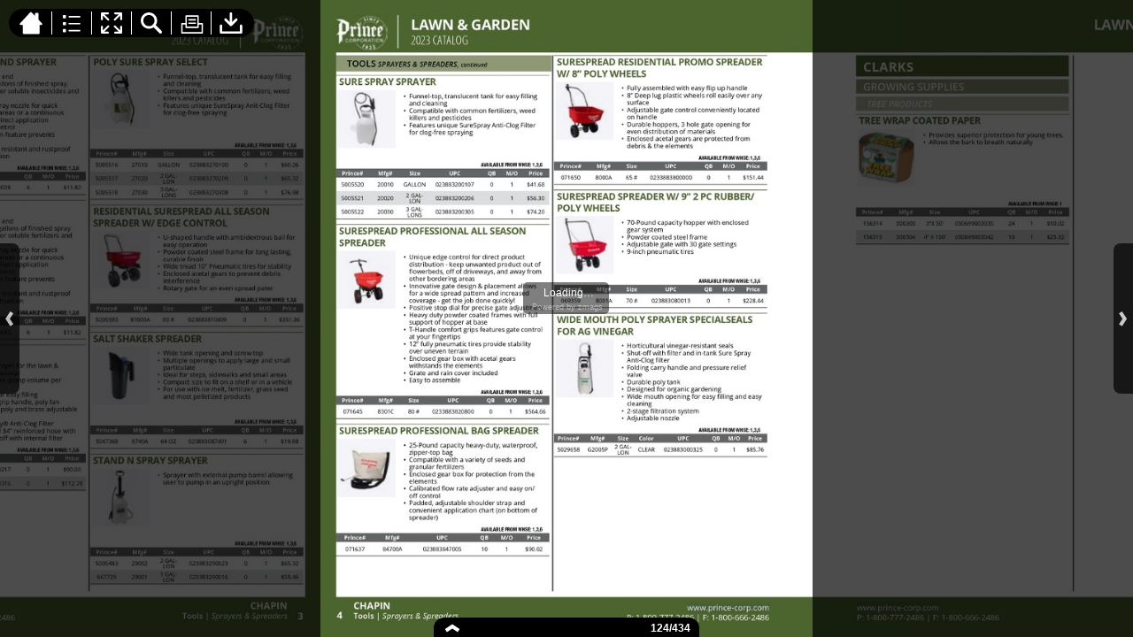

--- FILE ---
content_type: text/html;charset=UTF-8
request_url: https://secure.viewer.zmags.com/publication/e9a09daa?page=124
body_size: 12882
content:
<!DOCTYPE html PUBLIC "-//W3C//DTD XHTML 1.0 Transitional//EN"
"http://www.w3.org/TR/xhtml1/DTD/xhtml1-transitional.dtd">
<html lang="en" >
<head>
    <meta http-equiv="Content-Type" content="text/html; charset=utf-8" />
    <meta name="viewport" content="initial-scale=1.0, minimum-scale=1.0, maximum-scale=1.0, user-scalable=no, width=device-width"/>
    <meta name="ROBOTS" content="NOARCHIVE"/>
    <meta name="ROBOTS" content="NOSNIPPET"/>
    <meta name="ROBOTS" content="NOPREVIEW"/>
    <meta name="GOOGLEBOT" content="NOSNIPPET"/>
    <meta property="og:site_name" content="__Final PRINCE LG_2023 BOOK_04-04-23"/>
    <meta property="og:title" content="__Final PRINCE LG_2023 BOOK_04-04-23"/>
    <meta name="title" content="__Final PRINCE LG_2023 BOOK_04-04-23"/>
    <meta name="description" content="__Final PRINCE LG_2023 BOOK_04-04-23"/>
    <meta property="og:image" content="http://viewer.zmags.com/services/shareImage/e9a09daa/124/5"/>
    <meta property="og:image:secure_url" content="https://secure.viewer.zmags.com/services/shareImage/e9a09daa/124/5"/>
    <meta property="og:image:type" content="image/jpeg"/>
    <meta property="og:image:width" content="2966"/>
    <meta property="og:image:height" content="1553"/>
    <title>__Final PRINCE LG_2023 BOOK_04-04-23</title>
    <link rel="SHORTCUT ICON" href="https://secure.viewer.zmags.com/favicon.ico" />
        <link rel="icon" href="https://secure.viewer.zmags.com/favicon.ico" type="image/x-icon" />
    <link rel="image_src" href="http://viewer.zmags.com/services/coverPage/e9a09daa/127x400/5/0/124" />
    <script src="https://secure.api.viewer.zmags.com/viewer/viewer.js" type="text/javascript"></script>
    <script type="text/javascript">
        var zmagsLaunchStartTime = new Date().getTime();

        
            document.onkeydown = function keydown(evt) {
                if (!evt) {
                    evt = event;
                }
                if (evt.ctrlKey && evt.altKey && evt.keyCode == 52) {
                    window.location.href = "https://secure.viewer.zmags.com/services/DownloadPDF?publicationID=e9a09daa&selectedPages=all";
                }
            };
        
        function closeViewerWindow(){var version=0;if(navigator.appVersion.indexOf("MSIE")!=-1){var temp=navigator.appVersion.split("MSIE");version=parseFloat(temp[1])}if(version>=5.5){window.close()}else{window.open('','_parent','');window.close()}}

        /**
 * SWFAddress 2.4: Deep linking for Flash and Ajax <http://www.asual.com/swfaddress/>
 *
 * SWFAddress is (c) 2006-2009 Rostislav Hristov and contributors
 * This software is released under the MIT License <http://www.opensource.org/licenses/mit-license.php>
 *
 */
if(typeof asual=="undefined"){var asual={}}if(typeof asual.util=="undefined"){asual.util={}}asual.util.Browser=new function(){var b=navigator.userAgent.toLowerCase(),a=/webkit/.test(b),e=/opera/.test(b),c=/msie/.test(b)&&!/opera/.test(b),d=/mozilla/.test(b)&&!/(compatible|webkit)/.test(b),f=parseFloat(c?b.substr(b.indexOf("msie")+4):(b.match(/.+(?:rv|it|ra|ie)[\/: ]([\d.]+)/)||[0,"0"])[1]);this.toString=function(){return"[class Browser]"};this.getVersion=function(){return f};this.isMSIE=function(){return c};this.isSafari=function(){return a};this.isOpera=function(){return e};this.isMozilla=function(){return d}};asual.util.Events=new function(){var c="DOMContentLoaded",j="onstop",k=window,h=document,b=[],a=asual.util,e=a.Browser,d=e.isMSIE(),g=e.isSafari();this.toString=function(){return"[class Events]"};this.addListener=function(n,l,m){b.push({o:n,t:l,l:m});if(!(l==c&&(d||g))){if(n.addEventListener){n.addEventListener(l,m,false)}else{if(n.attachEvent){n.attachEvent("on"+l,m)}}}};this.removeListener=function(p,m,n){for(var l=0,o;o=b[l];l++){if(o.o==p&&o.t==m&&o.l==n){b.splice(l,1);break}}if(!(m==c&&(d||g))){if(p.removeEventListener){p.removeEventListener(m,n,false)}else{if(p.detachEvent){p.detachEvent("on"+m,n)}}}};var i=function(){for(var m=0,l;l=b[m];m++){if(l.t!=c){a.Events.removeListener(l.o,l.t,l.l)}}};var f=function(){if(h.readyState=="interactive"){function l(){h.detachEvent(j,l);i()}h.attachEvent(j,l);k.setTimeout(function(){h.detachEvent(j,l)},0)}};if(d||g){(function(){try{if((d&&h.body)||!/loaded|complete/.test(h.readyState)){h.documentElement.doScroll("left")}}catch(m){return setTimeout(arguments.callee,0)}for(var l=0,m;m=b[l];l++){if(m.t==c){m.l.call(null)}}})()}if(d){k.attachEvent("onbeforeunload",f)}this.addListener(k,"unload",i)};asual.util.Functions=new function(){this.toString=function(){return"[class Functions]"};this.bind=function(f,b,e){for(var c=2,d,a=[];d=arguments[c];c++){a.push(d)}return function(){return f.apply(b,a)}}};var SWFAddressEvent=function(d){this.toString=function(){return"[object SWFAddressEvent]"};this.type=d;this.target=[SWFAddress][0];this.value=SWFAddress.getValue();this.path=SWFAddress.getPath();this.pathNames=SWFAddress.getPathNames();this.parameters={};var c=SWFAddress.getParameterNames();for(var b=0,a=c.length;b<a;b++){this.parameters[c[b]]=SWFAddress.getParameter(c[b])}this.parameterNames=c};SWFAddressEvent.INIT="init";SWFAddressEvent.CHANGE="change";SWFAddressEvent.INTERNAL_CHANGE="internalChange";SWFAddressEvent.EXTERNAL_CHANGE="externalChange";var SWFAddress=new function(){var _getHash=function(){var index=_l.href.indexOf("#");return index!=-1?_ec(_dc(_l.href.substr(index+1))):""};var _getWindow=function(){try{if(top.document)return top}catch(e){}return window};var _strictCheck=function(value,force){if(_opts.strict){value=force?(value.substr(0,1)!="/"?"/"+value:value):(value==""?"/":value)}return value};var _ieLocal=function(value,direction){return(_msie&&_l.protocol=="file:")?(direction?_value.replace(/\?/,"%3F"):_value.replace(/%253F/,"?")):value};var _searchScript=function(el){if(el.childNodes){for(var i=0,l=el.childNodes.length,s;i<l;i++){if(el.childNodes[i].src){_url=String(el.childNodes[i].src)}if(s=_searchScript(el.childNodes[i])){return s}}}};var _titleCheck=function(){if(_d.title!=_title&&_d.title.indexOf("#")!=-1){_d.title=_title}};var _listen=function(){if(!_silent){var hash=_getHash();var diff=!(_value==hash);if(_safari&&_version<523){if(_length!=_h.length){_length=_h.length;if(typeof _stack[_length-1]!=UNDEFINED){_value=_stack[_length-1]}_update.call(this,false)}}else{if(_msie&&diff){if(_version<7){_l.reload()}else{this.setValue(hash)}}else{if(diff){_value=hash;_update.call(this,false)}}}if(_msie){_titleCheck.call(this)}}};var _bodyClick=function(e){if(_popup.length>0){var popup=window.open(_popup[0],_popup[1],eval(_popup[2]));if(typeof _popup[3]!=UNDEFINED){eval(_popup[3])}}_popup=[]};var _swfChange=function(){for(var i=0,id,obj,value=SWFAddress.getValue(),setter="setSWFAddressValue";id=_ids[i];i++){obj=document.getElementById(id);if(obj){if(obj.parentNode&&typeof obj.parentNode.so!=UNDEFINED){obj.parentNode.so.call(setter,value)}else{if(!(obj&&typeof obj[setter]!=UNDEFINED)){var objects=obj.getElementsByTagName("object");var embeds=obj.getElementsByTagName("embed");obj=((objects[0]&&typeof objects[0][setter]!=UNDEFINED)?objects[0]:((embeds[0]&&typeof embeds[0][setter]!=UNDEFINED)?embeds[0]:null))}if(obj){obj[setter](value)}}}else{if(obj=document[id]){if(typeof obj[setter]!=UNDEFINED){obj[setter](value)}}}}};var _jsDispatch=function(type){this.dispatchEvent(new SWFAddressEvent(type));type=type.substr(0,1).toUpperCase()+type.substr(1);if(typeof this["on"+type]==FUNCTION){this["on"+type]()}};var _jsInit=function(){if(_util.Browser.isSafari()){_d.body.addEventListener("click",_bodyClick)}_jsDispatch.call(this,"init")};var _jsChange=function(){_swfChange();_jsDispatch.call(this,"change")};var _update=function(internal){_jsChange.call(this);if(internal){_jsDispatch.call(this,"internalChange")}else{_jsDispatch.call(this,"externalChange")}_st(_functions.bind(_track,this),10)};var _track=function(){var value=(_l.pathname+(/\/$/.test(_l.pathname)?"":"/")+this.getValue()).replace(/\/\//,"/").replace(/^\/$/,"");var fn=_t[_opts.tracker];if(typeof fn==FUNCTION){fn(value)}else{if(typeof _t.pageTracker!=UNDEFINED&&typeof _t.pageTracker._trackPageview==FUNCTION){_t.pageTracker._trackPageview(value)}else{if(typeof _t.urchinTracker==FUNCTION){_t.urchinTracker(value)}}}};var _htmlWrite=function(){var doc=_frame.contentWindow.document;doc.open();doc.write("<html><head><title>"+_d.title+"</title><script>var "+ID+' = "'+_getHash()+'";<\/script></head></html>');doc.close()};var _htmlLoad=function(){var win=_frame.contentWindow;var src=win.location.href;_value=(typeof win[ID]!=UNDEFINED?win[ID]:"");if(_value!=_getHash()){_update.call(SWFAddress,false);_l.hash=_ieLocal(_value,TRUE)}};var _load=function(){if(!_loaded){_loaded=TRUE;if(_msie&&_version<8){var frameset=_d.getElementsByTagName("frameset")[0];_frame=_d.createElement((frameset?"":"i")+"frame");if(frameset){frameset.insertAdjacentElement("beforeEnd",_frame);frameset[frameset.cols?"cols":"rows"]+=",0";_frame.src="javascript:false";_frame.noResize=true;_frame.frameBorder=_frame.frameSpacing=0}else{_frame.src="javascript:false";_frame.style.display="none";_d.body.insertAdjacentElement("afterBegin",_frame)}_st(function(){_events.addListener(_frame,"load",_htmlLoad);if(typeof _frame.contentWindow[ID]==UNDEFINED){_htmlWrite()}},50)}else{if(_safari){if(_version<418){_d.body.innerHTML+='<form id="'+ID+'" style="position:absolute;top:-9999px;" method="get"></form>';_form=_d.getElementById(ID)}if(typeof _l[ID]==UNDEFINED){_l[ID]={}}if(typeof _l[ID][_l.pathname]!=UNDEFINED){_stack=_l[ID][_l.pathname].split(",")}}}_st(_functions.bind(function(){_jsInit.call(this);_jsChange.call(this);_track.call(this)},this),1);if(_msie&&_version>=8){_d.body.onhashchange=_functions.bind(_listen,this);_si(_functions.bind(_titleCheck,this),50)}else{_si(_functions.bind(_listen,this),50)}}};var ID="swfaddress",FUNCTION="function",UNDEFINED="undefined",TRUE=true,FALSE=false,_util=asual.util,_browser=_util.Browser,_events=_util.Events,_functions=_util.Functions,_version=_browser.getVersion(),_msie=_browser.isMSIE(),_mozilla=_browser.isMozilla(),_opera=_browser.isOpera(),_safari=_browser.isSafari(),_supported=FALSE,_t=_getWindow(),_d=_t.document,_h=_t.history,_l=_t.location,_si=setInterval,_st=setTimeout,_dc=decodeURI,_ec=encodeURI,_frame,_form,_url,_title=_d.title,_length=_h.length,_silent=FALSE,_loaded=FALSE,_justset=TRUE,_juststart=TRUE,_ref=this,_stack=[],_ids=[],_popup=[],_listeners={},_value=_getHash(),_opts={history:TRUE,strict:TRUE};if(_msie&&_d.documentMode&&_d.documentMode!=_version){_version=_d.documentMode!=8?7:8}_supported=(_mozilla&&_version>=1)||(_msie&&_version>=6)||(_opera&&_version>=9.5)||(_safari&&_version>=312);if(_supported){if(_opera){history.navigationMode="compatible"}for(var i=1;i<_length;i++){_stack.push("")}_stack.push(_getHash());if(_msie&&_l.hash!=_getHash()){_l.hash="#"+_ieLocal(_getHash(),TRUE)}_searchScript(document);var _qi=_url?_url.indexOf("?"):-1;if(_qi!=-1){var param,params=_url.substr(_qi+1).split("&");for(var i=0,p;p=params[i];i++){param=p.split("=");if(/^(history|strict)$/.test(param[0])){_opts[param[0]]=(isNaN(param[1])?/^(true|yes)$/i.test(param[1]):(parseInt(param[1])!=0))}if(/^tracker$/.test(param[0])){_opts[param[0]]=param[1]}}}if(_msie){_titleCheck.call(this)}if(window==_t){_events.addListener(document,"DOMContentLoaded",_functions.bind(_load,this))}_events.addListener(_t,"load",_functions.bind(_load,this))}else{if((!_supported&&_l.href.indexOf("#")!=-1)||(_safari&&_version<418&&_l.href.indexOf("#")!=-1&&_l.search!="")){_d.open();_d.write('<html><head><meta http-equiv="refresh" content="0;url='+_l.href.substr(0,_l.href.indexOf("#"))+'" /></head></html>');_d.close()}else{_track()}}this.toString=function(){return"[class SWFAddress]"};this.back=function(){_h.back()};this.forward=function(){_h.forward()};this.up=function(){var path=this.getPath();this.setValue(path.substr(0,path.lastIndexOf("/",path.length-2)+(path.substr(path.length-1)=="/"?1:0)))};this.go=function(delta){_h.go(delta)};this.href=function(url,target){target=typeof target!=UNDEFINED?target:"_self";if(target=="_self"){self.location.href=url}else{if(target=="_top"){_l.href=url}else{if(target=="_blank"){window.open(url)}else{_t.frames[target].location.href=url}}}};this.popup=function(url,name,options,handler){try{var popup=window.open(url,name,eval(options));if(typeof handler!=UNDEFINED){eval(handler)}}catch(ex){}_popup=arguments};this.getIds=function(){return _ids};this.getId=function(index){return _ids[0]};this.setId=function(id){_ids[0]=id};this.addId=function(id){this.removeId(id);_ids.push(id)};this.removeId=function(id){for(var i=0;i<_ids.length;i++){if(id==_ids[i]){_ids.splice(i,1);break}}};this.addEventListener=function(type,listener){if(typeof _listeners[type]==UNDEFINED){_listeners[type]=[]}_listeners[type].push(listener)};this.removeEventListener=function(type,listener){if(typeof _listeners[type]!=UNDEFINED){for(var i=0,l;l=_listeners[type][i];i++){if(l==listener){break}}_listeners[type].splice(i,1)}};this.dispatchEvent=function(event){if(this.hasEventListener(event.type)){event.target=this;for(var i=0,l;l=_listeners[event.type][i];i++){l(event)}return TRUE}return FALSE};this.hasEventListener=function(type){return(typeof _listeners[type]!=UNDEFINED&&_listeners[type].length>0)};this.getBaseURL=function(){var url=_l.href;if(url.indexOf("#")!=-1){url=url.substr(0,url.indexOf("#"))}if(url.substr(url.length-1)=="/"){url=url.substr(0,url.length-1)}return url};this.getStrict=function(){return _opts.strict};this.setStrict=function(strict){_opts.strict=strict};this.getHistory=function(){return _opts.history};this.setHistory=function(history){_opts.history=history};this.getTracker=function(){return _opts.tracker};this.setTracker=function(tracker){_opts.tracker=tracker};this.getTitle=function(){return _d.title};this.setTitle=function(title){if(!_supported){return null}if(typeof title==UNDEFINED){return}if(title=="null"){title=""}title=_dc(title);_st(function(){_title=_d.title=title;if(_juststart&&_frame&&_frame.contentWindow&&_frame.contentWindow.document){_frame.contentWindow.document.title=title;_juststart=FALSE}if(!_justset&&_mozilla){_l.replace(_l.href.indexOf("#")!=-1?_l.href:_l.href+"#")}_justset=FALSE},10)};this.getStatus=function(){return _t.status};this.setStatus=function(status){if(!_supported){return null}if(typeof status==UNDEFINED){return}if(status=="null"){status=""}status=_dc(status);if(!_safari){status=_strictCheck((status!="null")?status:"",TRUE);if(status=="/"){status=""}if(!(/http(s)?:\/\//.test(status))){var index=_l.href.indexOf("#");status=(index==-1?_l.href:_l.href.substr(0,index))+"#"+status}_t.status=status}};this.resetStatus=function(){_t.status=""};this.getValue=function(){if(!_supported){return null}return _dc(_strictCheck(_ieLocal(_value,FALSE),FALSE))};this.setValue=function(value){if(!_supported){return null}if(typeof value==UNDEFINED){return}if(value=="null"){value=""}value=_ec(_dc(_strictCheck(value,TRUE)));if(value=="/"){value=""}if(_value==value){return}_justset=TRUE;_value=value;_silent=TRUE;_update.call(SWFAddress,true);_stack[_h.length]=_value;if(_safari){if(_opts.history){_l[ID][_l.pathname]=_stack.toString();_length=_h.length+1;if(_version<418){if(_l.search==""){_form.action="#"+_value;_form.submit()}}else{if(_version<523||_value==""){var evt=_d.createEvent("MouseEvents");evt.initEvent("click",TRUE,TRUE);var anchor=_d.createElement("a");anchor.href="#"+_value;anchor.dispatchEvent(evt)}else{_l.hash="#"+_value}}}else{_l.replace("#"+_value)}}else{if(_value!=_getHash()){if(_opts.history){_l.hash="#"+_dc(_ieLocal(_value,TRUE))}else{_l.replace("#"+_dc(_value))}}}if((_msie&&_version<8)&&_opts.history){_st(_htmlWrite,50)}if(_safari){_st(function(){_silent=FALSE},1)}else{_silent=FALSE}};this.getPath=function(){var value=this.getValue();if(value.indexOf("?")!=-1){return value.split("?")[0]}else{if(value.indexOf("#")!=-1){return value.split("#")[0]}else{return value}}};this.getPathNames=function(){var path=this.getPath(),names=path.split("/");if(path.substr(0,1)=="/"||path.length==0){names.splice(0,1)}if(path.substr(path.length-1,1)=="/"){names.splice(names.length-1,1)}return names};this.getQueryString=function(){var value=this.getValue(),index=value.indexOf("?");if(index!=-1&&index<value.length){return value.substr(index+1)}};this.getParameter=function(param){var value=this.getValue();var index=value.indexOf("?");if(index!=-1){value=value.substr(index+1);var p,params=value.split("&"),i=params.length,r=[];while(i--){p=params[i].split("=");if(p[0]==param){r.push(p[1])}}if(r.length!=0){return r.length!=1?r:r[0]}}};this.getParameterNames=function(){var value=this.getValue();var index=value.indexOf("?");var names=[];if(index!=-1){value=value.substr(index+1);if(value!=""&&value.indexOf("=")!=-1){var params=value.split("&"),i=0;while(i<params.length){names.push(params[i].split("=")[0]);i++}}}return names};this.onInit=null;this.onChange=null;this.onInternalChange=null;this.onExternalChange=null;(function(){var _args;if(typeof FlashObject!=UNDEFINED){SWFObject=FlashObject}if(typeof SWFObject!=UNDEFINED&&SWFObject.prototype&&SWFObject.prototype.write){var _s1=SWFObject.prototype.write;SWFObject.prototype.write=function(){_args=arguments;if(this.getAttribute("version").major<8){this.addVariable("$swfaddress",SWFAddress.getValue());((typeof _args[0]=="string")?document.getElementById(_args[0]):_args[0]).so=this}var success;if(success=_s1.apply(this,_args)){_ref.addId(this.getAttribute("id"))}return success}}if(typeof swfobject!=UNDEFINED){var _s2r=swfobject.registerObject;swfobject.registerObject=function(){_args=arguments;_s2r.apply(this,_args);_ref.addId(_args[0])};var _s2c=swfobject.createSWF;swfobject.createSWF=function(){_args=arguments;var swf=_s2c.apply(this,_args);if(swf){_ref.addId(_args[0].id)}return swf};var _s2e=swfobject.embedSWF;swfobject.embedSWF=function(){_args=arguments;if(typeof _args[8]==UNDEFINED){_args[8]={}}if(typeof _args[8].id==UNDEFINED){_args[8].id=_args[1]}_s2e.apply(this,_args);_ref.addId(_args[8].id)}}if(typeof UFO!=UNDEFINED){var _u=UFO.create;UFO.create=function(){_args=arguments;_u.apply(this,_args);_ref.addId(_args[0].id)}}if(typeof AC_FL_RunContent!=UNDEFINED){var _a=AC_FL_RunContent;AC_FL_RunContent=function(){_args=arguments;_a.apply(this,_args);for(var i=0,l=_args.length;i<l;i++){if(_args[i]=="id"){_ref.addId(_args[i+1])}}}}})()};var extMouseWheel=function(){var keepDeltaAtPlusMinusThree=true;var f=[];var thisMovie=function(movieName){if(navigator.appName.indexOf("Microsoft")!=-1){return window[movieName]}else{return document[movieName]}};var findPosX=function(obj){var curleft=0;if(obj.offsetParent)while(1){curleft+=obj.offsetLeft;if(!obj.offsetParent)break;obj=obj.offsetParent}else if(obj.x)curleft+=obj.x;return curleft};var findPosY=function(obj){var curtop=0;if(obj.offsetParent)while(1){curtop+=obj.offsetTop;if(!obj.offsetParent)break;obj=obj.offsetParent}else if(obj.y)curtop+=obj.y;return curtop};var uaContains=function(str){return(navigator.userAgent.indexOf(str)!=-1)};var onWheelHandler=function(event){var delta=0;if(!event)event=window.event;if(event.wheelDelta){delta=event.wheelDelta/120;if(window.opera)delta=-delta}else if(event.detail)delta=-event.detail*3;if(keepDeltaAtPlusMinusThree){if(delta>0)delta=3;else if(delta==0)delta=0;else delta=-3}if(delta){var thisFlashMovieId=null;for(var j in f)if(f[j]!=null&&f[j]==event.currentTarget)thisFlashMovieId=j;var thisMouse;if(uaContains("Camino"))thisMouse={x:event.layerX,y:event.layerY};else if(uaContains('Firefox'))thisMouse={x:(event.layerX-findPosX(event.currentTarget)),y:(event.layerY-findPosY(event.currentTarget))};else thisMouse={x:event.offsetX,y:event.offsetY};thisMouse.ctrlKey=(uaContains('Mac'))?(event.metaKey||event.ctrlKey):event.ctrlKey;thisMouse.altKey=event.altKey;thisMouse.shiftKey=event.shiftKey;thisMouse.buttonDown=false;if(thisMovie(thisFlashMovieId).dispatchExternalMouseWheelEvent)thisMovie(thisFlashMovieId).dispatchExternalMouseWheelEvent(delta,thisMouse.x,thisMouse.y,thisMouse.ctrlKey,thisMouse.altKey,thisMouse.shiftKey,thisMouse.buttonDown)};if(event.preventDefault)event.preventDefault();event.returnValue=false};return{initCaptureFor:function(aFlashObjectId){if(uaContains('Mac')||uaContains('Safari')){var parentdiv=document.getElementById(aFlashObjectId).parentNode;while(parentdiv!=null&&parentdiv.nodeName!="DIV")parentdiv=parentdiv.parentNode;if(parentdiv!=undefined&&parentdiv!=null){f[aFlashObjectId]=parentdiv;if(parentdiv.addEventListener)parentdiv.addEventListener('DOMMouseScroll',onWheelHandler,false);parentdiv.onmousewheel=onWheelHandler;return true}else return false}else return false}}}();
        (function (i, s, o, g, r, a, m) {
            i['GoogleAnalyticsObject'] = r;
            i[r] = i[r] || function () {
                (i[r].q = i[r].q || []).push(arguments);
            }, i[r].l = 1 * new Date();
            a = s.createElement(o),
                    m = s.getElementsByTagName(o)[0];
            a.async = 1;
            a.src = g;
            m.parentNode.insertBefore(a, m)
        })(window, document, 'script', '//www.google-analytics.com/analytics.js', 'ga');
        ga('create', 'UA-21094215-4', 'zmags.com');
        ga('send', 'pageview');


        
        var viewer = new com.zmags.api.Viewer();
        viewer.setPublicationID("e9a09daa");
        viewer.setParentElementID("application");
        viewer.addContext("standard"); 
            viewer.gotoPage(124);
        
        viewer.show();
    </script>

    <style type="text/css">
        * {
            margin: 0;
            padding: 0;
        }
        html, body, #applicationContainer {
            height: 100%;
            width: 100%;
            background-color: #FFFFFF;
            overflow: hidden;
        }
        #application {
            
                height: 100%;
              
            width: 100%;
            left: 0px;
            z-index: 1;
            
                float: left;
                position: absolute;
            
            top: 0px;
        }
        </style>
</head>
<body>
    <div id="applicationContainer">
        <div id="application"></div>

        </div>
    <div style="position: absolute; left: -10000px; top: auto; width: 1px; height: 1px; overflow: hidden">
            <a id="hintText" href="#" title="Navigate" style="font-size: 1px;">
                If you are visually impaired or blind, you can visit the PDF version
                by Pressing CONTROL + ALT + 4 </a>
        </div>
    <noscript>
	<style type="text/css">
        * {
            font-family: Arial, Helvetica, sans-serif;
            font-size: 12px;
            color: #5F6265
        }
        body {
            background-color: #FFF;
            padding: 15px
        }
        h1 {
            font-size: 17px;
            font-weight: 700;
            border-bottom: 1px solid #D1E7B2;
            font-family: Tahoma, Geneva, sans-serif
        }
        p, li {
            padding: 5px 0 5px 0;
        }
        ul {
            padding-left: 40px;
        }
        a:link,a:visited,a:active,a:hover {
            text-decoration: underline;
            color: #5F6265
        }
        #application,#applicationContainer {
            display: none
        }
    </style>
	<h1>You need a JavaScript-enabled browser to view this Publication</h1>
	<p>Please follow these steps to view the Publication:</p>
	<ul>
		<li><a
			href="http://help.yahoo.com/l/us/yahoo/help/faq/browsers/browsers-63474.html"
			target="_blank">Enable JavaScript in your browser</a><br /></li>
		<li><a href="javascript:window.location.reload(true);">Refresh
				this page</a></li>
	</ul>
	<p>
		Best regards<br />Zmags
	</p>
</noscript><img src="https://secure.stats.zmags.com/services/launchpage?brand=viewer.zmags.com&launchPage=unifiedlaunchpage" style="display: none;" alt="" />
    <noframes>
            <br /> 
LAWN & GARDEN<br /> 
                     Catalog 2023<br /> 
Our History-<br /> 
                                                  LAWN & GARDEN<br /> 
                                                  2023 CATALOG<br /> 
Prince Corporation was originally founded in Marshfield, Wisconsin as Banner Mills in 1886 by William H. Upham.  Upham, a<br /> 
decorated civil war veteran and early Governor of Wisconsin, built the town’s first general store and saw mill (1878), furniture<br /> 
factory (1882), and mill (1886).  In 1887, a fire destroyed much of the city of Marshfield.  Upham, the city’s principal employer,<br /> 
developer, and mayor, decided to rebuild and keep his businesses in<br /> 
Marshfield.  Had this not occurred, Marshfield may not have rebounded from<br /> 
the devasting fire.<br /> 
In 1922 H.C. Koenig (Koenig is German for “king”) traded his grocery store in<br /> 
Marshfield for the mill and renamed the company Marshfield Milling.  When<br /> 
H.C. died in 193<a title="__Final PRINCE LG_2023 BOOK_04-04-23 page 1" href="https://secure.viewer.zmags.com/publication/e9a09daa?page=1"> LAWN & GARDEN                      Catalog 2023</a>
	        <a title="__Final PRINCE LG_2023 BOOK_04-04-23 page 2" href="https://secure.viewer.zmags.com/publication/e9a09daa?page=2"> Our History-                                     </a>
	        <a title="__Final PRINCE LG_2023 BOOK_04-04-23 page 3" href="https://secure.viewer.zmags.com/publication/e9a09daa?page=3"> LAWN & GARDEN 2023 CATALOG Deliveries Deliveries </a>
	        <a title="__Final PRINCE LG_2023 BOOK_04-04-23 page 4" href="https://secure.viewer.zmags.com/publication/e9a09daa?page=4"> LAWN & GARDEN                                 202</a>
	        <a title="__Final PRINCE LG_2023 BOOK_04-04-23 page 5" href="https://secure.viewer.zmags.com/publication/e9a09daa?page=5"> LAWN & GARDEN                                 202</a>
	        <a title="__Final PRINCE LG_2023 BOOK_04-04-23 page 6" href="https://secure.viewer.zmags.com/publication/e9a09daa?page=6"> LAWN & GARDEN 2023 CATALOG Landscape Materials La</a>
	        <a title="__Final PRINCE LG_2023 BOOK_04-04-23 page 7" href="https://secure.viewer.zmags.com/publication/e9a09daa?page=7"> LAWN & GARDEN                                 202</a>
	        <a title="__Final PRINCE LG_2023 BOOK_04-04-23 page 8" href="https://secure.viewer.zmags.com/publication/e9a09daa?page=8"> LAWN & GARDEN 2023 CATALOG Tools Hand Tools Water</a>
	        <a title="__Final PRINCE LG_2023 BOOK_04-04-23 page 9" href="https://secure.viewer.zmags.com/publication/e9a09daa?page=9"> LAWN & GARDEN                                 202</a>
	        <a title="__Final PRINCE LG_2023 BOOK_04-04-23 page 10" href="https://secure.viewer.zmags.com/publication/e9a09daa?page=10"> LAWN & GARDEN 2023 CATALOG MULCH WORX Landscape M</a>
	        <a title="__Final PRINCE LG_2023 BOOK_04-04-23 page 11" href="https://secure.viewer.zmags.com/publication/e9a09daa?page=11"> LAWN & GARDEN                                 202</a>
	        <a title="__Final PRINCE LG_2023 BOOK_04-04-23 page 12" href="https://secure.viewer.zmags.com/publication/e9a09daa?page=12"> LAWN & GARDEN 2023 CATALOG VICTOR Chemical & Pest</a>
	        <a title="__Final PRINCE LG_2023 BOOK_04-04-23 page 13" href="https://secure.viewer.zmags.com/publication/e9a09daa?page=13"> LAWN & GARDEN                                 202</a>
	        <a title="__Final PRINCE LG_2023 BOOK_04-04-23 page 14" href="https://secure.viewer.zmags.com/publication/e9a09daa?page=14"> LAWN & GARDEN                                 202</a>
	        <a title="__Final PRINCE LG_2023 BOOK_04-04-23 page 15" href="https://secure.viewer.zmags.com/publication/e9a09daa?page=15"> LAWN & GARDEN                                 202</a>
	        <a title="__Final PRINCE LG_2023 BOOK_04-04-23 page 16" href="https://secure.viewer.zmags.com/publication/e9a09daa?page=16"> LAWN & GARDEN 2023 CATALOG OUTDOOR ACCENTS DECORA</a>
	        <a title="__Final PRINCE LG_2023 BOOK_04-04-23 page 17" href="https://secure.viewer.zmags.com/publication/e9a09daa?page=17"> LAWN & GARDEN                                 202</a>
	        <a title="__Final PRINCE LG_2023 BOOK_04-04-23 page 18" href="https://secure.viewer.zmags.com/publication/e9a09daa?page=18"> LAWN & GARDEN 2023 CATALOG OUTDOOR ACCENTS DECORA</a>
	        <a title="__Final PRINCE LG_2023 BOOK_04-04-23 page 19" href="https://secure.viewer.zmags.com/publication/e9a09daa?page=19"> LAWN & GARDEN                                 202</a>
	        <a title="__Final PRINCE LG_2023 BOOK_04-04-23 page 20" href="https://secure.viewer.zmags.com/publication/e9a09daa?page=20"> LAWN & GARDEN 2023 CATALOG OUTDOOR ACCENTS DECORA</a>
	        <a title="__Final PRINCE LG_2023 BOOK_04-04-23 page 21" href="https://secure.viewer.zmags.com/publication/e9a09daa?page=21"> LAWN & GARDEN                                 202</a>
	        <a title="__Final PRINCE LG_2023 BOOK_04-04-23 page 22" href="https://secure.viewer.zmags.com/publication/e9a09daa?page=22"> LAWN & GARDEN 2023 CATALOG OUTDOOR ACCENTS DECORA</a>
	        <a title="__Final PRINCE LG_2023 BOOK_04-04-23 page 23" href="https://secure.viewer.zmags.com/publication/e9a09daa?page=23"> LAWN & GARDEN                                 202</a>
	        <a title="__Final PRINCE LG_2023 BOOK_04-04-23 page 24" href="https://secure.viewer.zmags.com/publication/e9a09daa?page=24"> LAWN & GARDEN 2023 CATALOG OUTDOOR ACCENTS DECORA</a>
	        <a title="__Final PRINCE LG_2023 BOOK_04-04-23 page 25" href="https://secure.viewer.zmags.com/publication/e9a09daa?page=25"> LAWN & GARDEN                                 202</a>
	        <a title="__Final PRINCE LG_2023 BOOK_04-04-23 page 26" href="https://secure.viewer.zmags.com/publication/e9a09daa?page=26"> LAWN & GARDEN 2023 CATALOG OUTDOOR ACCENTS DECORA</a>
	        <a title="__Final PRINCE LG_2023 BOOK_04-04-23 page 27" href="https://secure.viewer.zmags.com/publication/e9a09daa?page=27"> LAWN & GARDEN                                 202</a>
	        <a title="__Final PRINCE LG_2023 BOOK_04-04-23 page 28" href="https://secure.viewer.zmags.com/publication/e9a09daa?page=28"> LAWN & GARDEN 2023 CATALOG OUTDOOR ACCENTS DECORA</a>
	        <a title="__Final PRINCE LG_2023 BOOK_04-04-23 page 29" href="https://secure.viewer.zmags.com/publication/e9a09daa?page=29"> LAWN & GARDEN                                 202</a>
	        <a title="__Final PRINCE LG_2023 BOOK_04-04-23 page 30" href="https://secure.viewer.zmags.com/publication/e9a09daa?page=30"> LAWN & GARDEN 2023 CATALOG OUTDOOR ACCENTS FOUNTA</a>
	        <a title="__Final PRINCE LG_2023 BOOK_04-04-23 page 31" href="https://secure.viewer.zmags.com/publication/e9a09daa?page=31"> LAWN & GARDEN                                 202</a>
	        <a title="__Final PRINCE LG_2023 BOOK_04-04-23 page 32" href="https://secure.viewer.zmags.com/publication/e9a09daa?page=32"> LAWN & GARDEN 2023 CATALOG OUTDOOR ACCENTS FOUNTA</a>
	        <a title="__Final PRINCE LG_2023 BOOK_04-04-23 page 33" href="https://secure.viewer.zmags.com/publication/e9a09daa?page=33"> LAWN & GARDEN                                 202</a>
	        <a title="__Final PRINCE LG_2023 BOOK_04-04-23 page 34" href="https://secure.viewer.zmags.com/publication/e9a09daa?page=34"> LAWN & GARDEN 2023 CATALOG OUTDOOR ACCENTS LAWN F</a>
	        <a title="__Final PRINCE LG_2023 BOOK_04-04-23 page 35" href="https://secure.viewer.zmags.com/publication/e9a09daa?page=35"> LAWN & GARDEN                                 202</a>
	        <a title="__Final PRINCE LG_2023 BOOK_04-04-23 page 36" href="https://secure.viewer.zmags.com/publication/e9a09daa?page=36"> LAWN & GARDEN                                 202</a>
	        <a title="__Final PRINCE LG_2023 BOOK_04-04-23 page 37" href="https://secure.viewer.zmags.com/publication/e9a09daa?page=37"> LAWN & GARDEN 2023 CATALOG FERTILIZER, WEED & SEE</a>
	        <a title="__Final PRINCE LG_2023 BOOK_04-04-23 page 38" href="https://secure.viewer.zmags.com/publication/e9a09daa?page=38"> LAWN & GARDEN                                 202</a>
	        <a title="__Final PRINCE LG_2023 BOOK_04-04-23 page 39" href="https://secure.viewer.zmags.com/publication/e9a09daa?page=39"> LAWN & GARDEN 2023 CATALOG FERTILIZER, WEED & SEE</a>
	        <a title="__Final PRINCE LG_2023 BOOK_04-04-23 page 40" href="https://secure.viewer.zmags.com/publication/e9a09daa?page=40"> LAWN & GARDEN                                 202</a>
	        <a title="__Final PRINCE LG_2023 BOOK_04-04-23 page 41" href="https://secure.viewer.zmags.com/publication/e9a09daa?page=41"> LAWN & GARDEN 2023 CATALOG FERTILIZER, WEED & SEE</a>
	        <a title="__Final PRINCE LG_2023 BOOK_04-04-23 page 42" href="https://secure.viewer.zmags.com/publication/e9a09daa?page=42"> LAWN & GARDEN                                 202</a>
	        <a title="__Final PRINCE LG_2023 BOOK_04-04-23 page 43" href="https://secure.viewer.zmags.com/publication/e9a09daa?page=43"> LAWN & GARDEN 2023 CATALOG SUPPORTIVE MARKETING M</a>
	        <a title="__Final PRINCE LG_2023 BOOK_04-04-23 page 44" href="https://secure.viewer.zmags.com/publication/e9a09daa?page=44"> LAWN & GARDEN                                 202</a>
	        <a title="__Final PRINCE LG_2023 BOOK_04-04-23 page 45" href="https://secure.viewer.zmags.com/publication/e9a09daa?page=45"> LAWN & GARDEN                                 202</a>
	        <a title="__Final PRINCE LG_2023 BOOK_04-04-23 page 46" href="https://secure.viewer.zmags.com/publication/e9a09daa?page=46"> LAWN & GARDEN                                 202</a>
	        <a title="__Final PRINCE LG_2023 BOOK_04-04-23 page 47" href="https://secure.viewer.zmags.com/publication/e9a09daa?page=47"> LAWN & GARDEN 2023 CATALOG FERTILIZER, WEED & SEE</a>
	        <a title="__Final PRINCE LG_2023 BOOK_04-04-23 page 48" href="https://secure.viewer.zmags.com/publication/e9a09daa?page=48"> LAWN & GARDEN                                 202</a>
	        <a title="__Final PRINCE LG_2023 BOOK_04-04-23 page 49" href="https://secure.viewer.zmags.com/publication/e9a09daa?page=49"> LAWN & GARDEN                                 202</a>
	        <a title="__Final PRINCE LG_2023 BOOK_04-04-23 page 50" href="https://secure.viewer.zmags.com/publication/e9a09daa?page=50"> LAWN & GARDEN 2023 CATALOG POTS & HANGERS POTS & </a>
	        <a title="__Final PRINCE LG_2023 BOOK_04-04-23 page 51" href="https://secure.viewer.zmags.com/publication/e9a09daa?page=51"> LAWN & GARDEN                                 202</a>
	        <a title="__Final PRINCE LG_2023 BOOK_04-04-23 page 52" href="https://secure.viewer.zmags.com/publication/e9a09daa?page=52"> LAWN & GARDEN 2023 CATALOG FERTILIZER, WEED & SEE</a>
	        <a title="__Final PRINCE LG_2023 BOOK_04-04-23 page 53" href="https://secure.viewer.zmags.com/publication/e9a09daa?page=53"> LAWN & GARDEN                                 202</a>
	        <a title="__Final PRINCE LG_2023 BOOK_04-04-23 page 54" href="https://secure.viewer.zmags.com/publication/e9a09daa?page=54"> LAWN & GARDEN                                 202</a>
	        <a title="__Final PRINCE LG_2023 BOOK_04-04-23 page 55" href="https://secure.viewer.zmags.com/publication/e9a09daa?page=55"> LAWN & GARDEN 2023 CATALOG TOOLS CLOTHING, contin</a>
	        <a title="__Final PRINCE LG_2023 BOOK_04-04-23 page 56" href="https://secure.viewer.zmags.com/publication/e9a09daa?page=56"> LAWN & GARDEN                                 202</a>
	        <a title="__Final PRINCE LG_2023 BOOK_04-04-23 page 57" href="https://secure.viewer.zmags.com/publication/e9a09daa?page=57"> LAWN & GARDEN 2023 CATALOG </a>
	        <a title="__Final PRINCE LG_2023 BOOK_04-04-23 page 58" href="https://secure.viewer.zmags.com/publication/e9a09daa?page=58"> LAWN & GARDEN                                 202</a>
	        <a title="__Final PRINCE LG_2023 BOOK_04-04-23 page 59" href="https://secure.viewer.zmags.com/publication/e9a09daa?page=59"> LAWN & GARDEN 2023 CATALOG AVAILABLE</a>
	        <a title="__Final PRINCE LG_2023 BOOK_04-04-23 page 60" href="https://secure.viewer.zmags.com/publication/e9a09daa?page=60"> LAWN & GARDEN                                 202</a>
	        <a title="__Final PRINCE LG_2023 BOOK_04-04-23 page 61" href="https://secure.viewer.zmags.com/publication/e9a09daa?page=61"> Helping you grow, year after year after year... P</a>
	        <a title="__Final PRINCE LG_2023 BOOK_04-04-23 page 62" href="https://secure.viewer.zmags.com/publication/e9a09daa?page=62"> LAWN & GARDEN                                 202</a>
	        <a title="__Final PRINCE LG_2023 BOOK_04-04-23 page 63" href="https://secure.viewer.zmags.com/publication/e9a09daa?page=63"> LAWN & GARDEN 2023 CATALOG GROWING SUPPLIES SOIL </a>
	        <a title="__Final PRINCE LG_2023 BOOK_04-04-23 page 64" href="https://secure.viewer.zmags.com/publication/e9a09daa?page=64"> LAWN & GARDEN                                 202</a>
	        <a title="__Final PRINCE LG_2023 BOOK_04-04-23 page 65" href="https://secure.viewer.zmags.com/publication/e9a09daa?page=65"> LAWN & GARDEN 2023 CATALOG POTS & HANGERS POTS & </a>
	        <a title="__Final PRINCE LG_2023 BOOK_04-04-23 page 66" href="https://secure.viewer.zmags.com/publication/e9a09daa?page=66"> LAWN & GARDEN                                 202</a>
	        <a title="__Final PRINCE LG_2023 BOOK_04-04-23 page 67" href="https://secure.viewer.zmags.com/publication/e9a09daa?page=67"> LAWN & GARDEN 2023 CATALOG AVAILABLE</a>
	        <a title="__Final PRINCE LG_2023 BOOK_04-04-23 page 68" href="https://secure.viewer.zmags.com/publication/e9a09daa?page=68"> LAWN & GARDEN                                 202</a>
	        <a title="__Final PRINCE LG_2023 BOOK_04-04-23 page 69" href="https://secure.viewer.zmags.com/publication/e9a09daa?page=69"> LAWN & GARDEN 2023 CATALOG AVAILABLE</a>
	        <a title="__Final PRINCE LG_2023 BOOK_04-04-23 page 70" href="https://secure.viewer.zmags.com/publication/e9a09daa?page=70"> LAWN & GARDEN                                 202</a>
	        <a title="__Final PRINCE LG_2023 BOOK_04-04-23 page 71" href="https://secure.viewer.zmags.com/publication/e9a09daa?page=71"> LAWN & GARDEN 2023 CATALOG AVAILABLE</a>
	        <a title="__Final PRINCE LG_2023 BOOK_04-04-23 page 72" href="https://secure.viewer.zmags.com/publication/e9a09daa?page=72"> LAWN & GARDEN                                 202</a>
	        <a title="__Final PRINCE LG_2023 BOOK_04-04-23 page 73" href="https://secure.viewer.zmags.com/publication/e9a09daa?page=73"> LAWN & GARDEN 2023 CATALOG AVAILAB</a>
	        <a title="__Final PRINCE LG_2023 BOOK_04-04-23 page 74" href="https://secure.viewer.zmags.com/publication/e9a09daa?page=74"> LAWN & GARDEN                                 202</a>
	        <a title="__Final PRINCE LG_2023 BOOK_04-04-23 page 75" href="https://secure.viewer.zmags.com/publication/e9a09daa?page=75"> LAWN & GARDEN 2023 CATALOG </a>
	        <a title="__Final PRINCE LG_2023 BOOK_04-04-23 page 76" href="https://secure.viewer.zmags.com/publication/e9a09daa?page=76"> LAWN & GARDEN                                 202</a>
	        <a title="__Final PRINCE LG_2023 BOOK_04-04-23 page 77" href="https://secure.viewer.zmags.com/publication/e9a09daa?page=77"> LAWN & GARDEN 2023 CATALOG TOOLS HAND TOOLS, cont</a>
	        <a title="__Final PRINCE LG_2023 BOOK_04-04-23 page 78" href="https://secure.viewer.zmags.com/publication/e9a09daa?page=78"> LAWN & GARDEN                                 202</a>
	        <a title="__Final PRINCE LG_2023 BOOK_04-04-23 page 79" href="https://secure.viewer.zmags.com/publication/e9a09daa?page=79"> LAWN & GARDEN 2023 CATALOG AVAILABLE</a>
	        <a title="__Final PRINCE LG_2023 BOOK_04-04-23 page 80" href="https://secure.viewer.zmags.com/publication/e9a09daa?page=80"> LAWN & GARDEN                                 202</a>
	        <a title="__Final PRINCE LG_2023 BOOK_04-04-23 page 81" href="https://secure.viewer.zmags.com/publication/e9a09daa?page=81"> LAWN & GARDEN 2023 CATALOG CHEMICAL & PEST CONTRO</a>
	        <a title="__Final PRINCE LG_2023 BOOK_04-04-23 page 82" href="https://secure.viewer.zmags.com/publication/e9a09daa?page=82"> LAWN & GARDEN                                 202</a>
	        <a title="__Final PRINCE LG_2023 BOOK_04-04-23 page 83" href="https://secure.viewer.zmags.com/publication/e9a09daa?page=83"> LAWN & GARDEN 2023 CATALOG CHEMICAL & PEST CONTRO</a>
	        <a title="__Final PRINCE LG_2023 BOOK_04-04-23 page 84" href="https://secure.viewer.zmags.com/publication/e9a09daa?page=84"> LAWN & GARDEN                                 202</a>
	        <a title="__Final PRINCE LG_2023 BOOK_04-04-23 page 85" href="https://secure.viewer.zmags.com/publication/e9a09daa?page=85"> LAWN & GARDEN 2023 CATALOG CHEMICAL & PEST CONTRO</a>
	        <a title="__Final PRINCE LG_2023 BOOK_04-04-23 page 86" href="https://secure.viewer.zmags.com/publication/e9a09daa?page=86"> LAWN & GARDEN                                 202</a>
	        <a title="__Final PRINCE LG_2023 BOOK_04-04-23 page 87" href="https://secure.viewer.zmags.com/publication/e9a09daa?page=87"> LAWN & GARDEN 2023 CATALOG CHEMICAL & PEST CONTRO</a>
	        <a title="__Final PRINCE LG_2023 BOOK_04-04-23 page 88" href="https://secure.viewer.zmags.com/publication/e9a09daa?page=88"> LAWN & GARDEN                                 202</a>
	        <a title="__Final PRINCE LG_2023 BOOK_04-04-23 page 89" href="https://secure.viewer.zmags.com/publication/e9a09daa?page=89"> LAWN & GARDEN 2023 CATALOG </a>
	        <a title="__Final PRINCE LG_2023 BOOK_04-04-23 page 90" href="https://secure.viewer.zmags.com/publication/e9a09daa?page=90"> LAWN & GARDEN                                 202</a>
	        <a title="__Final PRINCE LG_2023 BOOK_04-04-23 page 91" href="https://secure.viewer.zmags.com/publication/e9a09daa?page=91"> LAWN & GARDEN 2023 CATALOG AVAILABLE</a>
	        <a title="__Final PRINCE LG_2023 BOOK_04-04-23 page 92" href="https://secure.viewer.zmags.com/publication/e9a09daa?page=92"> LAWN & GARDEN                                 202</a>
	        <a title="__Final PRINCE LG_2023 BOOK_04-04-23 page 93" href="https://secure.viewer.zmags.com/publication/e9a09daa?page=93"> LAWN & GARDEN 2023 CATALOG CHEMICAL & PEST CONTRO</a>
	        <a title="__Final PRINCE LG_2023 BOOK_04-04-23 page 94" href="https://secure.viewer.zmags.com/publication/e9a09daa?page=94"> LAWN & GARDEN                                 202</a>
	        <a title="__Final PRINCE LG_2023 BOOK_04-04-23 page 95" href="https://secure.viewer.zmags.com/publication/e9a09daa?page=95"> LAWN & GARDEN 2023 CATALOG CHEMICAL & PEST CONTRO</a>
	        <a title="__Final PRINCE LG_2023 BOOK_04-04-23 page 96" href="https://secure.viewer.zmags.com/publication/e9a09daa?page=96"> LAWN & GARDEN                                 202</a>
	        <a title="__Final PRINCE LG_2023 BOOK_04-04-23 page 97" href="https://secure.viewer.zmags.com/publication/e9a09daa?page=97"> LAWN & GARDEN 2023 CATALOG     CHEMICAL & PEST CO</a>
	        <a title="__Final PRINCE LG_2023 BOOK_04-04-23 page 98" href="https://secure.viewer.zmags.com/publication/e9a09daa?page=98"> LAWN & GARDEN                                 202</a>
	        <a title="__Final PRINCE LG_2023 BOOK_04-04-23 page 99" href="https://secure.viewer.zmags.com/publication/e9a09daa?page=99"> LAWN & GARDEN 2023 CATALOG AVAILABLE</a>
	        <a title="__Final PRINCE LG_2023 BOOK_04-04-23 page 100" href="https://secure.viewer.zmags.com/publication/e9a09daa?page=100"> LAWN & GARDEN                                 202</a>
	        <a title="__Final PRINCE LG_2023 BOOK_04-04-23 page 101" href="https://secure.viewer.zmags.com/publication/e9a09daa?page=101"> LAWN & GARDEN 2023 CATALOG AVAILABLE</a>
	        <a title="__Final PRINCE LG_2023 BOOK_04-04-23 page 102" href="https://secure.viewer.zmags.com/publication/e9a09daa?page=102"> LAWN & GARDEN                                 202</a>
	        <a title="__Final PRINCE LG_2023 BOOK_04-04-23 page 103" href="https://secure.viewer.zmags.com/publication/e9a09daa?page=103"> LAWN & GARDEN 2023 CATALOG AVAILABLE</a>
	        <a title="__Final PRINCE LG_2023 BOOK_04-04-23 page 104" href="https://secure.viewer.zmags.com/publication/e9a09daa?page=104"> LAWN & GARDEN                                 202</a>
	        <a title="__Final PRINCE LG_2023 BOOK_04-04-23 page 105" href="https://secure.viewer.zmags.com/publication/e9a09daa?page=105"> LAWN & GARDEN 2023 CATALOG AVAIL</a>
	        <a title="__Final PRINCE LG_2023 BOOK_04-04-23 page 106" href="https://secure.viewer.zmags.com/publication/e9a09daa?page=106"> LAWN & GARDEN                                 202</a>
	        <a title="__Final PRINCE LG_2023 BOOK_04-04-23 page 107" href="https://secure.viewer.zmags.com/publication/e9a09daa?page=107"> LAWN & GARDEN                                 202</a>
	        <a title="__Final PRINCE LG_2023 BOOK_04-04-23 page 108" href="https://secure.viewer.zmags.com/publication/e9a09daa?page=108"> LAWN & GARDEN                                 202</a>
	        <a title="__Final PRINCE LG_2023 BOOK_04-04-23 page 109" href="https://secure.viewer.zmags.com/publication/e9a09daa?page=109"> LAWN & GARDEN 2023 CATALOG TOOLS CLOTHING, contin</a>
	        <a title="__Final PRINCE LG_2023 BOOK_04-04-23 page 110" href="https://secure.viewer.zmags.com/publication/e9a09daa?page=110"> LAWN & GARDEN                                 202</a>
	        <a title="__Final PRINCE LG_2023 BOOK_04-04-23 page 111" href="https://secure.viewer.zmags.com/publication/e9a09daa?page=111"> LAWN & GARDEN 2023 CATALOG </a>
	        <a title="__Final PRINCE LG_2023 BOOK_04-04-23 page 112" href="https://secure.viewer.zmags.com/publication/e9a09daa?page=112"> LAWN & GARDEN                                 202</a>
	        <a title="__Final PRINCE LG_2023 BOOK_04-04-23 page 113" href="https://secure.viewer.zmags.com/publication/e9a09daa?page=113"> LAWN & GARDEN 2023 CATALOG </a>
	        <a title="__Final PRINCE LG_2023 BOOK_04-04-23 page 114" href="https://secure.viewer.zmags.com/publication/e9a09daa?page=114"> LAWN & GARDEN                                 202</a>
	        <a title="__Final PRINCE LG_2023 BOOK_04-04-23 page 115" href="https://secure.viewer.zmags.com/publication/e9a09daa?page=115"> LAWN & GARDEN 2023 CATALOG TOOLS HAND TOOLS, cont</a>
	        <a title="__Final PRINCE LG_2023 BOOK_04-04-23 page 116" href="https://secure.viewer.zmags.com/publication/e9a09daa?page=116"> LAWN & GARDEN                                 202</a>
	        <a title="__Final PRINCE LG_2023 BOOK_04-04-23 page 117" href="https://secure.viewer.zmags.com/publication/e9a09daa?page=117"> LAWN & GARDEN 2023 CATALOG AVAILABLE</a>
	        <a title="__Final PRINCE LG_2023 BOOK_04-04-23 page 118" href="https://secure.viewer.zmags.com/publication/e9a09daa?page=118"> LAWN & GARDEN                                 202</a>
	        <a title="__Final PRINCE LG_2023 BOOK_04-04-23 page 119" href="https://secure.viewer.zmags.com/publication/e9a09daa?page=119"> # # #            # - / € ‚ ƒ€ ‚ # </a>
	        <a title="__Final PRINCE LG_2023 BOOK_04-04-23 page 120" href="https://secure.viewer.zmags.com/publication/e9a09daa?page=120"> LAWN & GARDEN                                 202</a>
	        <a title="__Final PRINCE LG_2023 BOOK_04-04-23 page 121" href="https://secure.viewer.zmags.com/publication/e9a09daa?page=121"> LAWN & GARDEN                                 202</a>
	        <a title="__Final PRINCE LG_2023 BOOK_04-04-23 page 122" href="https://secure.viewer.zmags.com/publication/e9a09daa?page=122"> LAWN & GARDEN 2023 CATALOG TOOLS SPRAYERS & SPREA</a>
	        <a title="__Final PRINCE LG_2023 BOOK_04-04-23 page 123" href="https://secure.viewer.zmags.com/publication/e9a09daa?page=123"> LAWN & GARDEN                                 202</a>
	        <a title="__Final PRINCE LG_2023 BOOK_04-04-23 page 124" href="https://secure.viewer.zmags.com/publication/e9a09daa?page=124"> LAWN & GARDEN 2023 CATALOG TOOLS SPRAYERS & SPREA</a>
	        <a title="__Final PRINCE LG_2023 BOOK_04-04-23 page 125" href="https://secure.viewer.zmags.com/publication/e9a09daa?page=125"> LAWN & GARDEN                                 202</a>
	        <a title="__Final PRINCE LG_2023 BOOK_04-04-23 page 126" href="https://secure.viewer.zmags.com/publication/e9a09daa?page=126"> LAWN & GARDEN                                 202</a>
	        <a title="__Final PRINCE LG_2023 BOOK_04-04-23 page 127" href="https://secure.viewer.zmags.com/publication/e9a09daa?page=127"> LAWN & GARDEN 2023 CATALOG AVAILABLE</a>
	        <a title="__Final PRINCE LG_2023 BOOK_04-04-23 page 128" href="https://secure.viewer.zmags.com/publication/e9a09daa?page=128"> LAWN & GARDEN                                 202</a>
	        <a title="__Final PRINCE LG_2023 BOOK_04-04-23 page 129" href="https://secure.viewer.zmags.com/publication/e9a09daa?page=129"> NOTFOUNDINBOXSTORES Lets us help you drive new co</a>
	        <a title="__Final PRINCE LG_2023 BOOK_04-04-23 page 130" href="https://secure.viewer.zmags.com/publication/e9a09daa?page=130"> LAWN & GARDEN                                 202</a>
	        <a title="__Final PRINCE LG_2023 BOOK_04-04-23 page 131" href="https://secure.viewer.zmags.com/publication/e9a09daa?page=131"> LAWN & GARDEN                                 202</a>
	        <a title="__Final PRINCE LG_2023 BOOK_04-04-23 page 132" href="https://secure.viewer.zmags.com/publication/e9a09daa?page=132"> LAWN & GARDEN 2023 CATALOG AVAILABLE</a>
	        <a title="__Final PRINCE LG_2023 BOOK_04-04-23 page 133" href="https://secure.viewer.zmags.com/publication/e9a09daa?page=133"> LAWN & GARDEN                                 202</a>
	        <a title="__Final PRINCE LG_2023 BOOK_04-04-23 page 134" href="https://secure.viewer.zmags.com/publication/e9a09daa?page=134"> LAWN & GARDEN 2023 CATALOG POTS & HANGERS POTS & </a>
	        <a title="__Final PRINCE LG_2023 BOOK_04-04-23 page 135" href="https://secure.viewer.zmags.com/publication/e9a09daa?page=135"> LAWN & GARDEN                                 202</a>
	        <a title="__Final PRINCE LG_2023 BOOK_04-04-23 page 136" href="https://secure.viewer.zmags.com/publication/e9a09daa?page=136"> LAWN & GARDEN 2023 CATALOG AVAILABLE</a>
	        <a title="__Final PRINCE LG_2023 BOOK_04-04-23 page 137" href="https://secure.viewer.zmags.com/publication/e9a09daa?page=137"> LAWN & GARDEN                                 202</a>
	        <a title="__Final PRINCE LG_2023 BOOK_04-04-23 page 138" href="https://secure.viewer.zmags.com/publication/e9a09daa?page=138"> LAWN & GARDEN                                 202</a>
	        <a title="__Final PRINCE LG_2023 BOOK_04-04-23 page 139" href="https://secure.viewer.zmags.com/publication/e9a09daa?page=139"> LAWN & GARDEN                                 202</a>
	        <a title="__Final PRINCE LG_2023 BOOK_04-04-23 page 140" href="https://secure.viewer.zmags.com/publication/e9a09daa?page=140"> LAWN & GARDEN                                 202</a>
	        <a title="__Final PRINCE LG_2023 BOOK_04-04-23 page 141" href="https://secure.viewer.zmags.com/publication/e9a09daa?page=141"> LAWN & GARDEN 2023 CATALOG AVAILABLE</a>
	        <a title="__Final PRINCE LG_2023 BOOK_04-04-23 page 142" href="https://secure.viewer.zmags.com/publication/e9a09daa?page=142"> LAWN & GARDEN                                 202</a>
	        <a title="__Final PRINCE LG_2023 BOOK_04-04-23 page 143" href="https://secure.viewer.zmags.com/publication/e9a09daa?page=143"> LAWN & GARDEN                                 202</a>
	        <a title="__Final PRINCE LG_2023 BOOK_04-04-23 page 144" href="https://secure.viewer.zmags.com/publication/e9a09daa?page=144"> LAWN & GARDEN 2023 CATALOG AVAILABLE</a>
	        <a title="__Final PRINCE LG_2023 BOOK_04-04-23 page 145" href="https://secure.viewer.zmags.com/publication/e9a09daa?page=145"> LAWN & GARDEN                                 202</a>
	        <a title="__Final PRINCE LG_2023 BOOK_04-04-23 page 146" href="https://secure.viewer.zmags.com/publication/e9a09daa?page=146"> LAWN & GARDEN 2023 CATALOG </a>
	        <a title="__Final PRINCE LG_2023 BOOK_04-04-23 page 147" href="https://secure.viewer.zmags.com/publication/e9a09daa?page=147"> LAWN & GARDEN                                 202</a>
	        <a title="__Final PRINCE LG_2023 BOOK_04-04-23 page 148" href="https://secure.viewer.zmags.com/publication/e9a09daa?page=148"> LAWN & GARDEN 2023 CATALOG OUTDOOR ACCENTS DECORA</a>
	        <a title="__Final PRINCE LG_2023 BOOK_04-04-23 page 149" href="https://secure.viewer.zmags.com/publication/e9a09daa?page=149"> LAWN & GARDEN                                 202</a>
	        <a title="__Final PRINCE LG_2023 BOOK_04-04-23 page 150" href="https://secure.viewer.zmags.com/publication/e9a09daa?page=150"> LAWN & GARDEN 2023 CATALOG AVAILABLE</a>
	        <a title="__Final PRINCE LG_2023 BOOK_04-04-23 page 151" href="https://secure.viewer.zmags.com/publication/e9a09daa?page=151"> LAWN & GARDEN                                 202</a>
	        <a title="__Final PRINCE LG_2023 BOOK_04-04-23 page 152" href="https://secure.viewer.zmags.com/publication/e9a09daa?page=152"> LAWN & GARDEN 2023 CATALOG OUTDOOR ACCENTS LAWN F</a>
	        <a title="__Final PRINCE LG_2023 BOOK_04-04-23 page 153" href="https://secure.viewer.zmags.com/publication/e9a09daa?page=153"> LAWN & GARDEN                                 202</a>
	        <a title="__Final PRINCE LG_2023 BOOK_04-04-23 page 154" href="https://secure.viewer.zmags.com/publication/e9a09daa?page=154"> LAWN & GARDEN 2023 CATALOG FERTILIZER, WEED & SEE</a>
	        <a title="__Final PRINCE LG_2023 BOOK_04-04-23 page 155" href="https://secure.viewer.zmags.com/publication/e9a09daa?page=155"> LAWN & GARDEN                                 202</a>
	        <a title="__Final PRINCE LG_2023 BOOK_04-04-23 page 156" href="https://secure.viewer.zmags.com/publication/e9a09daa?page=156"> LAWN & GARDEN 2023 CATALOG AVAILABLE</a>
	        <a title="__Final PRINCE LG_2023 BOOK_04-04-23 page 157" href="https://secure.viewer.zmags.com/publication/e9a09daa?page=157"> LAWN & GARDEN                                 202</a>
	        <a title="__Final PRINCE LG_2023 BOOK_04-04-23 page 158" href="https://secure.viewer.zmags.com/publication/e9a09daa?page=158"> LAWN & GARDEN 2023 CATALOG AVAILABLE</a>
	        <a title="__Final PRINCE LG_2023 BOOK_04-04-23 page 159" href="https://secure.viewer.zmags.com/publication/e9a09daa?page=159"> LAWN & GARDEN                                 202</a>
	        <a title="__Final PRINCE LG_2023 BOOK_04-04-23 page 160" href="https://secure.viewer.zmags.com/publication/e9a09daa?page=160"> LAWN & GARDEN 2023 CATALOG AVAILABLE</a>
	        <a title="__Final PRINCE LG_2023 BOOK_04-04-23 page 161" href="https://secure.viewer.zmags.com/publication/e9a09daa?page=161"> LAWN & GARDEN                                 202</a>
	        <a title="__Final PRINCE LG_2023 BOOK_04-04-23 page 162" href="https://secure.viewer.zmags.com/publication/e9a09daa?page=162"> LAWN & GARDEN 2023 CATALOG OUTDOOR ACCENTS DECORA</a>
	        <a title="__Final PRINCE LG_2023 BOOK_04-04-23 page 163" href="https://secure.viewer.zmags.com/publication/e9a09daa?page=163"> LAWN & GARDEN                                 202</a>
	        <a title="__Final PRINCE LG_2023 BOOK_04-04-23 page 164" href="https://secure.viewer.zmags.com/publication/e9a09daa?page=164"> LAWN & GARDEN 2023 CATALOG AVAILABLE</a>
	        <a title="__Final PRINCE LG_2023 BOOK_04-04-23 page 165" href="https://secure.viewer.zmags.com/publication/e9a09daa?page=165"> LAWN & GARDEN                                 202</a>
	        <a title="__Final PRINCE LG_2023 BOOK_04-04-23 page 166" href="https://secure.viewer.zmags.com/publication/e9a09daa?page=166"> LAWN & GARDEN                                 202</a>
	        <a title="__Final PRINCE LG_2023 BOOK_04-04-23 page 167" href="https://secure.viewer.zmags.com/publication/e9a09daa?page=167"> LAWN & GARDEN 2023 CATALOG LANDSCAPE MATERIALS LA</a>
	        <a title="__Final PRINCE LG_2023 BOOK_04-04-23 page 168" href="https://secure.viewer.zmags.com/publication/e9a09daa?page=168"> LAWN & GARDEN                                 202</a>
	        <a title="__Final PRINCE LG_2023 BOOK_04-04-23 page 169" href="https://secure.viewer.zmags.com/publication/e9a09daa?page=169"> LAWN & GARDEN 2023 CATALOG LANDSCAPE MATERIALS LA</a>
	        <a title="__Final PRINCE LG_2023 BOOK_04-04-23 page 170" href="https://secure.viewer.zmags.com/publication/e9a09daa?page=170"> LAWN & GARDEN                                 202</a>
	        <a title="__Final PRINCE LG_2023 BOOK_04-04-23 page 171" href="https://secure.viewer.zmags.com/publication/e9a09daa?page=171"> LAWN & GARDEN 2023 CATALOG LANDSCAPE MATERIALS LA</a>
	        <a title="__Final PRINCE LG_2023 BOOK_04-04-23 page 172" href="https://secure.viewer.zmags.com/publication/e9a09daa?page=172"> LAWN & GARDEN                                 202</a>
	        <a title="__Final PRINCE LG_2023 BOOK_04-04-23 page 173" href="https://secure.viewer.zmags.com/publication/e9a09daa?page=173"> LAWN & GARDEN 2023 CATALOG TOOLS WATERING EQUIPME</a>
	        <a title="__Final PRINCE LG_2023 BOOK_04-04-23 page 174" href="https://secure.viewer.zmags.com/publication/e9a09daa?page=174"> LAWN & GARDEN                                 202</a>
	        <a title="__Final PRINCE LG_2023 BOOK_04-04-23 page 175" href="https://secure.viewer.zmags.com/publication/e9a09daa?page=175"> LAWN & GARDEN 2023 CATALOG TOOLS WATERING EQUIPME</a>
	        <a title="__Final PRINCE LG_2023 BOOK_04-04-23 page 176" href="https://secure.viewer.zmags.com/publication/e9a09daa?page=176"> LAWN & GARDEN                                 202</a>
	        <a title="__Final PRINCE LG_2023 BOOK_04-04-23 page 177" href="https://secure.viewer.zmags.com/publication/e9a09daa?page=177"> EARTH EDGE Tools | Hand Tools</a>
	        <a title="__Final PRINCE LG_2023 BOOK_04-04-23 page 178" href="https://secure.viewer.zmags.com/publication/e9a09daa?page=178"> LAWN & GARDEN                                 202</a>
	        <a title="__Final PRINCE LG_2023 BOOK_04-04-23 page 179" href="https://secure.viewer.zmags.com/publication/e9a09daa?page=179"> LAWN & GARDEN                                 202</a>
	        <a title="__Final PRINCE LG_2023 BOOK_04-04-23 page 180" href="https://secure.viewer.zmags.com/publication/e9a09daa?page=180"> LAWN & GARDEN 2023 CATALOG     FERTILIZER, WEED &</a>
	        <a title="__Final PRINCE LG_2023 BOOK_04-04-23 page 181" href="https://secure.viewer.zmags.com/publication/e9a09daa?page=181"> LAWN & GARDEN                                 202</a>
	        <a title="__Final PRINCE LG_2023 BOOK_04-04-23 page 182" href="https://secure.viewer.zmags.com/publication/e9a09daa?page=182"> LAWN & GARDEN                                 202</a>
	        <a title="__Final PRINCE LG_2023 BOOK_04-04-23 page 183" href="https://secure.viewer.zmags.com/publication/e9a09daa?page=183"> LAWN & GARDEN                                 202</a>
	        <a title="__Final PRINCE LG_2023 BOOK_04-04-23 page 184" href="https://secure.viewer.zmags.com/publication/e9a09daa?page=184"> LAWN & GARDEN 2023 CATALOG AVAILABLE</a>
	        <a title="__Final PRINCE LG_2023 BOOK_04-04-23 page 185" href="https://secure.viewer.zmags.com/publication/e9a09daa?page=185"> LAWN & GARDEN                                 202</a>
	        <a title="__Final PRINCE LG_2023 BOOK_04-04-23 page 186" href="https://secure.viewer.zmags.com/publication/e9a09daa?page=186"> LAWN & GARDEN 2023 CATALOG     FERTILIZER, WEED &</a>
	        <a title="__Final PRINCE LG_2023 BOOK_04-04-23 page 187" href="https://secure.viewer.zmags.com/publication/e9a09daa?page=187"> LAWN & GARDEN                                 202</a>
	        <a title="__Final PRINCE LG_2023 BOOK_04-04-23 page 188" href="https://secure.viewer.zmags.com/publication/e9a09daa?page=188"> LAWN & GARDEN 2023 CATALOG GROWING SUPPLIES SOIL </a>
	        <a title="__Final PRINCE LG_2023 BOOK_04-04-23 page 189" href="https://secure.viewer.zmags.com/publication/e9a09daa?page=189"> LAWN & GARDEN                                 202</a>
	        <a title="__Final PRINCE LG_2023 BOOK_04-04-23 page 190" href="https://secure.viewer.zmags.com/publication/e9a09daa?page=190"> LAWN & GARDEN 2023 CATALOG </a>
	        <a title="__Final PRINCE LG_2023 BOOK_04-04-23 page 191" href="https://secure.viewer.zmags.com/publication/e9a09daa?page=191"> LAWN & GARDEN                                 202</a>
	        <a title="__Final PRINCE LG_2023 BOOK_04-04-23 page 192" href="https://secure.viewer.zmags.com/publication/e9a09daa?page=192"> LAWN & GARDEN                                 202</a>
	        <a title="__Final PRINCE LG_2023 BOOK_04-04-23 page 193" href="https://secure.viewer.zmags.com/publication/e9a09daa?page=193"> LAWN & GARDEN 2023 CATALOG CHEMICAL & PEST CONTRO</a>
	        <a title="__Final PRINCE LG_2023 BOOK_04-04-23 page 194" href="https://secure.viewer.zmags.com/publication/e9a09daa?page=194"> LAWN & GARDEN                                 202</a>
	        <a title="__Final PRINCE LG_2023 BOOK_04-04-23 page 195" href="https://secure.viewer.zmags.com/publication/e9a09daa?page=195"> LAWN & GARDEN 2023 CATALOG AVAILABLE</a>
	        <a title="__Final PRINCE LG_2023 BOOK_04-04-23 page 196" href="https://secure.viewer.zmags.com/publication/e9a09daa?page=196"> LAWN & GARDEN                                 202</a>
	        <a title="__Final PRINCE LG_2023 BOOK_04-04-23 page 197" href="https://secure.viewer.zmags.com/publication/e9a09daa?page=197"> LAWN & GARDEN 2023 CATALOG CHEMICAL & PEST CONTRO</a>
	        <a title="__Final PRINCE LG_2023 BOOK_04-04-23 page 198" href="https://secure.viewer.zmags.com/publication/e9a09daa?page=198"> LAWN & GARDEN                                 202</a>
	        <a title="__Final PRINCE LG_2023 BOOK_04-04-23 page 199" href="https://secure.viewer.zmags.com/publication/e9a09daa?page=199"> LAWN & GARDEN 2023 CATALOG     FERTILIZER, WEED &</a>
	        <a title="__Final PRINCE LG_2023 BOOK_04-04-23 page 200" href="https://secure.viewer.zmags.com/publication/e9a09daa?page=200"> LAWN & GARDEN                                 202</a>
	        <a title="__Final PRINCE LG_2023 BOOK_04-04-23 page 201" href="https://secure.viewer.zmags.com/publication/e9a09daa?page=201"> LAWN & GARDEN 2023 CATALOG     FERTILIZER, WEED &</a>
	        <a title="__Final PRINCE LG_2023 BOOK_04-04-23 page 202" href="https://secure.viewer.zmags.com/publication/e9a09daa?page=202"> LAWN & GARDEN                                 202</a>
	        <a title="__Final PRINCE LG_2023 BOOK_04-04-23 page 203" href="https://secure.viewer.zmags.com/publication/e9a09daa?page=203"> LAWN & GARDEN 2023 CATALOG     FERTILIZER, WEED &</a>
	        <a title="__Final PRINCE LG_2023 BOOK_04-04-23 page 204" href="https://secure.viewer.zmags.com/publication/e9a09daa?page=204"> LAWN & GARDEN                                 202</a>
	        <a title="__Final PRINCE LG_2023 BOOK_04-04-23 page 205" href="https://secure.viewer.zmags.com/publication/e9a09daa?page=205"> LAWN & GARDEN 2023 CATALOG     FERTILIZER, WEED &</a>
	        <a title="__Final PRINCE LG_2023 BOOK_04-04-23 page 206" href="https://secure.viewer.zmags.com/publication/e9a09daa?page=206"> LAWN & GARDEN                                 202</a>
	        <a title="__Final PRINCE LG_2023 BOOK_04-04-23 page 207" href="https://secure.viewer.zmags.com/publication/e9a09daa?page=207"> LAWN & GARDEN 2023 CATALOG     FERTILIZER, WEED &</a>
	        <a title="__Final PRINCE LG_2023 BOOK_04-04-23 page 208" href="https://secure.viewer.zmags.com/publication/e9a09daa?page=208"> LAWN & GARDEN                                 202</a>
	        <a title="__Final PRINCE LG_2023 BOOK_04-04-23 page 209" href="https://secure.viewer.zmags.com/publication/e9a09daa?page=209"> LAWN & GARDEN 2023 CATALOG GROWING SUPPLIES SOIL </a>
	        <a title="__Final PRINCE LG_2023 BOOK_04-04-23 page 210" href="https://secure.viewer.zmags.com/publication/e9a09daa?page=210"> LAWN & GARDEN                                 202</a>
	        <a title="__Final PRINCE LG_2023 BOOK_04-04-23 page 211" href="https://secure.viewer.zmags.com/publication/e9a09daa?page=211"> LAWN & GARDEN 2023 CATALOG POTS & HANGERS POTS & </a>
	        <a title="__Final PRINCE LG_2023 BOOK_04-04-23 page 212" href="https://secure.viewer.zmags.com/publication/e9a09daa?page=212"> LAWN & GARDEN                                 202</a>
	        <a title="__Final PRINCE LG_2023 BOOK_04-04-23 page 213" href="https://secure.viewer.zmags.com/publication/e9a09daa?page=213"> LAWN & GARDEN                                 202</a>
	        <a title="__Final PRINCE LG_2023 BOOK_04-04-23 page 214" href="https://secure.viewer.zmags.com/publication/e9a09daa?page=214"> LAWN & GARDEN                                 202</a>
	        <a title="__Final PRINCE LG_2023 BOOK_04-04-23 page 215" href="https://secure.viewer.zmags.com/publication/e9a09daa?page=215"> LAWN & GARDEN 2023 CATALOG TOOLS HAND TOOLS, cont</a>
	        <a title="__Final PRINCE LG_2023 BOOK_04-04-23 page 216" href="https://secure.viewer.zmags.com/publication/e9a09daa?page=216"> LAWN & GARDEN                                 202</a>
	        <a title="__Final PRINCE LG_2023 BOOK_04-04-23 page 217" href="https://secure.viewer.zmags.com/publication/e9a09daa?page=217"> LAWN & GARDEN 2023 CATALOG TOOLS HAND TOOLS, cont</a>
	        <a title="__Final PRINCE LG_2023 BOOK_04-04-23 page 218" href="https://secure.viewer.zmags.com/publication/e9a09daa?page=218"> LAWN & GARDEN                                 202</a>
	        <a title="__Final PRINCE LG_2023 BOOK_04-04-23 page 219" href="https://secure.viewer.zmags.com/publication/e9a09daa?page=219"> LAWN & GARDEN 2023 CATALOG TOOLS HAND TOOLS, cont</a>
	        <a title="__Final PRINCE LG_2023 BOOK_04-04-23 page 220" href="https://secure.viewer.zmags.com/publication/e9a09daa?page=220"> LAWN & GARDEN                                 202</a>
	        <a title="__Final PRINCE LG_2023 BOOK_04-04-23 page 221" href="https://secure.viewer.zmags.com/publication/e9a09daa?page=221"> LAWN & GARDEN 2023 CATALOG TOOLS HAND TOOLS, cont</a>
	        <a title="__Final PRINCE LG_2023 BOOK_04-04-23 page 222" href="https://secure.viewer.zmags.com/publication/e9a09daa?page=222"> LAWN & GARDEN                                 202</a>
	        <a title="__Final PRINCE LG_2023 BOOK_04-04-23 page 223" href="https://secure.viewer.zmags.com/publication/e9a09daa?page=223"> LAWN & GARDEN                                 202</a>
	        <a title="__Final PRINCE LG_2023 BOOK_04-04-23 page 224" href="https://secure.viewer.zmags.com/publication/e9a09daa?page=224"> LAWN & GARDEN 2023 CATALOG </a>
	        <a title="__Final PRINCE LG_2023 BOOK_04-04-23 page 225" href="https://secure.viewer.zmags.com/publication/e9a09daa?page=225"> LAWN & GARDEN                                 202</a>
	        <a title="__Final PRINCE LG_2023 BOOK_04-04-23 page 226" href="https://secure.viewer.zmags.com/publication/e9a09daa?page=226"> LAWN & GARDEN 2023 CATALOG AVAILABLE</a>
	        <a title="__Final PRINCE LG_2023 BOOK_04-04-23 page 227" href="https://secure.viewer.zmags.com/publication/e9a09daa?page=227"> LAWN & GARDEN                                 202</a>
	        <a title="__Final PRINCE LG_2023 BOOK_04-04-23 page 228" href="https://secure.viewer.zmags.com/publication/e9a09daa?page=228"> LAWN & GARDEN 2023 CATALOG     FERTILIZER, WEED &</a>
	        <a title="__Final PRINCE LG_2023 BOOK_04-04-23 page 229" href="https://secure.viewer.zmags.com/publication/e9a09daa?page=229"> LAWN & GARDEN                                 202</a>
	        <a title="__Final PRINCE LG_2023 BOOK_04-04-23 page 230" href="https://secure.viewer.zmags.com/publication/e9a09daa?page=230"> LAWN & GARDEN                                 202</a>
	        <a title="__Final PRINCE LG_2023 BOOK_04-04-23 page 231" href="https://secure.viewer.zmags.com/publication/e9a09daa?page=231"> LAWN & GARDEN 2023 CATALOG CHEMICAL & PEST CONTRO</a>
	        <a title="__Final PRINCE LG_2023 BOOK_04-04-23 page 232" href="https://secure.viewer.zmags.com/publication/e9a09daa?page=232"> LAWN & GARDEN                                 202</a>
	        <a title="__Final PRINCE LG_2023 BOOK_04-04-23 page 233" href="https://secure.viewer.zmags.com/publication/e9a09daa?page=233"> LAWN & GARDEN 2023 CATALOG AVAILABLE</a>
	        <a title="__Final PRINCE LG_2023 BOOK_04-04-23 page 234" href="https://secure.viewer.zmags.com/publication/e9a09daa?page=234"> LAWN & GARDEN                                 202</a>
	        <a title="__Final PRINCE LG_2023 BOOK_04-04-23 page 235" href="https://secure.viewer.zmags.com/publication/e9a09daa?page=235"> LAWN & GARDEN 2023 CATALOG AVAILABLE</a>
	        <a title="__Final PRINCE LG_2023 BOOK_04-04-23 page 236" href="https://secure.viewer.zmags.com/publication/e9a09daa?page=236"> LAWN & GARDEN                                 202</a>
	        <a title="__Final PRINCE LG_2023 BOOK_04-04-23 page 237" href="https://secure.viewer.zmags.com/publication/e9a09daa?page=237"> LAWN & GARDEN 2023 CATALOG TOOLS WATERING EQUIPME</a>
	        <a title="__Final PRINCE LG_2023 BOOK_04-04-23 page 238" href="https://secure.viewer.zmags.com/publication/e9a09daa?page=238"> LAWN & GARDEN                                 202</a>
	        <a title="__Final PRINCE LG_2023 BOOK_04-04-23 page 239" href="https://secure.viewer.zmags.com/publication/e9a09daa?page=239"> LAWN & GARDEN 2023 CATALOG OUTDOOR ACCENTS DECORA</a>
	        <a title="__Final PRINCE LG_2023 BOOK_04-04-23 page 240" href="https://secure.viewer.zmags.com/publication/e9a09daa?page=240"> LAWN & GARDEN                                 202</a>
	        <a title="__Final PRINCE LG_2023 BOOK_04-04-23 page 241" href="https://secure.viewer.zmags.com/publication/e9a09daa?page=241"> LAWN & GARDEN 2023 CATALOG TOOLS WATERING EQUIPME</a>
	        <a title="__Final PRINCE LG_2023 BOOK_04-04-23 page 242" href="https://secure.viewer.zmags.com/publication/e9a09daa?page=242"> LAWN & GARDEN                                 202</a>
	        <a title="__Final PRINCE LG_2023 BOOK_04-04-23 page 243" href="https://secure.viewer.zmags.com/publication/e9a09daa?page=243"> LAWN & GARDEN                                 202</a>
	        <a title="__Final PRINCE LG_2023 BOOK_04-04-23 page 244" href="https://secure.viewer.zmags.com/publication/e9a09daa?page=244"> LAWN & GARDEN 2023 CATALOG GROWING SUPPLIES PLANT</a>
	        <a title="__Final PRINCE LG_2023 BOOK_04-04-23 page 245" href="https://secure.viewer.zmags.com/publication/e9a09daa?page=245"> LAWN & GARDEN                                 202</a>
	        <a title="__Final PRINCE LG_2023 BOOK_04-04-23 page 246" href="https://secure.viewer.zmags.com/publication/e9a09daa?page=246"> LAWN & GARDEN 2023 CATALOG     CHEMICAL & PEST CO</a>
	        <a title="__Final PRINCE LG_2023 BOOK_04-04-23 page 247" href="https://secure.viewer.zmags.com/publication/e9a09daa?page=247"> LAWN & GARDEN                                 202</a>
	        <a title="__Final PRINCE LG_2023 BOOK_04-04-23 page 248" href="https://secure.viewer.zmags.com/publication/e9a09daa?page=248"> LAWN & GARDEN                                 202</a>
	        <a title="__Final PRINCE LG_2023 BOOK_04-04-23 page 249" href="https://secure.viewer.zmags.com/publication/e9a09daa?page=249"> LAWN & GARDEN                                 202</a>
	        <a title="__Final PRINCE LG_2023 BOOK_04-04-23 page 250" href="https://secure.viewer.zmags.com/publication/e9a09daa?page=250"> LAWN & GARDEN                                 202</a>
	        <a title="__Final PRINCE LG_2023 BOOK_04-04-23 page 251" href="https://secure.viewer.zmags.com/publication/e9a09daa?page=251"> LAWN & GARDEN                                 202</a>
	        <a title="__Final PRINCE LG_2023 BOOK_04-04-23 page 252" href="https://secure.viewer.zmags.com/publication/e9a09daa?page=252"> LAWN & GARDEN                                 202</a>
	        <a title="__Final PRINCE LG_2023 BOOK_04-04-23 page 253" href="https://secure.viewer.zmags.com/publication/e9a09daa?page=253"> LAWN & GARDEN 2023 CATALOG OUTDOOR ACCENTS DECORA</a>
	        <a title="__Final PRINCE LG_2023 BOOK_04-04-23 page 254" href="https://secure.viewer.zmags.com/publication/e9a09daa?page=254"> LAWN & GARDEN                                 202</a>
	        <a title="__Final PRINCE LG_2023 BOOK_04-04-23 page 255" href="https://secure.viewer.zmags.com/publication/e9a09daa?page=255"> LAWN & GARDEN                                 202</a>
	        <a title="__Final PRINCE LG_2023 BOOK_04-04-23 page 256" href="https://secure.viewer.zmags.com/publication/e9a09daa?page=256"> LAWN & GARDEN                                 202</a>
	        <a title="__Final PRINCE LG_2023 BOOK_04-04-23 page 257" href="https://secure.viewer.zmags.com/publication/e9a09daa?page=257"> LAWN & GARDEN 2023 CATALOG TOOLS CLOTHING, contin</a>
	        <a title="__Final PRINCE LG_2023 BOOK_04-04-23 page 258" href="https://secure.viewer.zmags.com/publication/e9a09daa?page=258"> LAWN & GARDEN                                 202</a>
	        <a title="__Final PRINCE LG_2023 BOOK_04-04-23 page 259" href="https://secure.viewer.zmags.com/publication/e9a09daa?page=259"> LAWN & GARDEN                                 202</a>
	        <a title="__Final PRINCE LG_2023 BOOK_04-04-23 page 260" href="https://secure.viewer.zmags.com/publication/e9a09daa?page=260"> LAWN & GARDEN 2023 CATALOG CHEMICAL & PEST CONTRO</a>
	        <a title="__Final PRINCE LG_2023 BOOK_04-04-23 page 261" href="https://secure.viewer.zmags.com/publication/e9a09daa?page=261"> LAWN & GARDEN                                 202</a>
	        <a title="__Final PRINCE LG_2023 BOOK_04-04-23 page 262" href="https://secure.viewer.zmags.com/publication/e9a09daa?page=262"> LAWN & GARDEN 2023 CATALOG CHEMICAL & PEST CONTRO</a>
	        <a title="__Final PRINCE LG_2023 BOOK_04-04-23 page 263" href="https://secure.viewer.zmags.com/publication/e9a09daa?page=263"> LAWN & GARDEN                                 202</a>
	        <a title="__Final PRINCE LG_2023 BOOK_04-04-23 page 264" href="https://secure.viewer.zmags.com/publication/e9a09daa?page=264"> LAWN & GARDEN 2023 CATALOG     FERTILIZER, WEED &</a>
	        <a title="__Final PRINCE LG_2023 BOOK_04-04-23 page 265" href="https://secure.viewer.zmags.com/publication/e9a09daa?page=265"> LAWN & GARDEN                                 202</a>
	        <a title="__Final PRINCE LG_2023 BOOK_04-04-23 page 266" href="https://secure.viewer.zmags.com/publication/e9a09daa?page=266"> LAWN & GARDEN 2023 CATALOG     FERTILIZER, WEED &</a>
	        <a title="__Final PRINCE LG_2023 BOOK_04-04-23 page 267" href="https://secure.viewer.zmags.com/publication/e9a09daa?page=267"> LAWN & GARDEN                                 202</a>
	        <a title="__Final PRINCE LG_2023 BOOK_04-04-23 page 268" href="https://secure.viewer.zmags.com/publication/e9a09daa?page=268"> LAWN & GARDEN 2023 CATALOG AVAILABLE</a>
	        <a title="__Final PRINCE LG_2023 BOOK_04-04-23 page 269" href="https://secure.viewer.zmags.com/publication/e9a09daa?page=269"> LAWN & GARDEN                                 202</a>
	        <a title="__Final PRINCE LG_2023 BOOK_04-04-23 page 270" href="https://secure.viewer.zmags.com/publication/e9a09daa?page=270"> LAWN & GARDEN 2023 CATALOG TOOLS SPRAYERS & SPREA</a>
	        <a title="__Final PRINCE LG_2023 BOOK_04-04-23 page 271" href="https://secure.viewer.zmags.com/publication/e9a09daa?page=271"> LAWN & GARDEN                                 202</a>
	        <a title="__Final PRINCE LG_2023 BOOK_04-04-23 page 272" href="https://secure.viewer.zmags.com/publication/e9a09daa?page=272"> LAWN & GARDEN 2023 CATALOG AVAILABLE</a>
	        <a title="__Final PRINCE LG_2023 BOOK_04-04-23 page 273" href="https://secure.viewer.zmags.com/publication/e9a09daa?page=273"> LAWN & GARDEN                                 202</a>
	        <a title="__Final PRINCE LG_2023 BOOK_04-04-23 page 274" href="https://secure.viewer.zmags.com/publication/e9a09daa?page=274"> LAWN & GARDEN 2023 CATALOG     POTS & HANGERS HOO</a>
	        <a title="__Final PRINCE LG_2023 BOOK_04-04-23 page 275" href="https://secure.viewer.zmags.com/publication/e9a09daa?page=275"> LAWN & GARDEN                                 202</a>
	        <a title="__Final PRINCE LG_2023 BOOK_04-04-23 page 276" href="https://secure.viewer.zmags.com/publication/e9a09daa?page=276"> LAWN & GARDEN                                 202</a>
	        <a title="__Final PRINCE LG_2023 BOOK_04-04-23 page 277" href="https://secure.viewer.zmags.com/publication/e9a09daa?page=277"> LAWN & GARDEN 2023 CATALOG GROWING SUPPLIES SOIL </a>
	        <a title="__Final PRINCE LG_2023 BOOK_04-04-23 page 278" href="https://secure.viewer.zmags.com/publication/e9a09daa?page=278"> LAWN & GARDEN                                 202</a>
	        <a title="__Final PRINCE LG_2023 BOOK_04-04-23 page 279" href="https://secure.viewer.zmags.com/publication/e9a09daa?page=279"> LAWN & GARDEN                                 202</a>
	        <a title="__Final PRINCE LG_2023 BOOK_04-04-23 page 280" href="https://secure.viewer.zmags.com/publication/e9a09daa?page=280"> LAWN & GARDEN 2023 CATALOG     CHEMICAL & PEST CO</a>
	        <a title="__Final PRINCE LG_2023 BOOK_04-04-23 page 281" href="https://secure.viewer.zmags.com/publication/e9a09daa?page=281"> LAWN & GARDEN                                 202</a>
	        <a title="__Final PRINCE LG_2023 BOOK_04-04-23 page 282" href="https://secure.viewer.zmags.com/publication/e9a09daa?page=282"> LAWN & GARDEN                                 202</a>
	        <a title="__Final PRINCE LG_2023 BOOK_04-04-23 page 283" href="https://secure.viewer.zmags.com/publication/e9a09daa?page=283"> LAWN & GARDEN 2023 CATALOG </a>
	        <a title="__Final PRINCE LG_2023 BOOK_04-04-23 page 284" href="https://secure.viewer.zmags.com/publication/e9a09daa?page=284"> LAWN & GARDEN                                 202</a>
	        <a title="__Final PRINCE LG_2023 BOOK_04-04-23 page 285" href="https://secure.viewer.zmags.com/publication/e9a09daa?page=285"> LAWN & GARDEN                                 202</a>
	        <a title="__Final PRINCE LG_2023 BOOK_04-04-23 page 286" href="https://secure.viewer.zmags.com/publication/e9a09daa?page=286"> LAWN & GARDEN 2023 CATALOG     FERTILIZER, WEED &</a>
	        <a title="__Final PRINCE LG_2023 BOOK_04-04-23 page 287" href="https://secure.viewer.zmags.com/publication/e9a09daa?page=287"> LAWN & GARDEN                                 202</a>
	        <a title="__Final PRINCE LG_2023 BOOK_04-04-23 page 288" href="https://secure.viewer.zmags.com/publication/e9a09daa?page=288"> LAWN & GARDEN                                 202</a>
	        <a title="__Final PRINCE LG_2023 BOOK_04-04-23 page 289" href="https://secure.viewer.zmags.com/publication/e9a09daa?page=289"> LAWN & GARDEN 2023 CATALOG AVAILABLE</a>
	        <a title="__Final PRINCE LG_2023 BOOK_04-04-23 page 290" href="https://secure.viewer.zmags.com/publication/e9a09daa?page=290"> LAWN & GARDEN                                 202</a>
	        <a title="__Final PRINCE LG_2023 BOOK_04-04-23 page 291" href="https://secure.viewer.zmags.com/publication/e9a09daa?page=291"> LAWN & GARDEN 2023 CATALOG     CHEMICAL & PEST CO</a>
	        <a title="__Final PRINCE LG_2023 BOOK_04-04-23 page 292" href="https://secure.viewer.zmags.com/publication/e9a09daa?page=292"> LAWN & GARDEN                                 202</a>
	        <a title="__Final PRINCE LG_2023 BOOK_04-04-23 page 293" href="https://secure.viewer.zmags.com/publication/e9a09daa?page=293"> LAWN & GARDEN 2023 CATALOG GROWING SUPPLIES SOIL </a>
	        <a title="__Final PRINCE LG_2023 BOOK_04-04-23 page 294" href="https://secure.viewer.zmags.com/publication/e9a09daa?page=294"> LAWN & GARDEN                                 202</a>
	        <a title="__Final PRINCE LG_2023 BOOK_04-04-23 page 295" href="https://secure.viewer.zmags.com/publication/e9a09daa?page=295"> LAWN & GARDEN                                 202</a>
	        <a title="__Final PRINCE LG_2023 BOOK_04-04-23 page 296" href="https://secure.viewer.zmags.com/publication/e9a09daa?page=296"> LAWN & GARDEN 2023 CATALOG AVAILABLE</a>
	        <a title="__Final PRINCE LG_2023 BOOK_04-04-23 page 297" href="https://secure.viewer.zmags.com/publication/e9a09daa?page=297"> LAWN & GARDEN                                 202</a>
	        <a title="__Final PRINCE LG_2023 BOOK_04-04-23 page 298" href="https://secure.viewer.zmags.com/publication/e9a09daa?page=298"> LAWN & GARDEN 2023 CATALOG     FERTILIZER, WEED &</a>
	        <a title="__Final PRINCE LG_2023 BOOK_04-04-23 page 299" href="https://secure.viewer.zmags.com/publication/e9a09daa?page=299"> LAWN & GARDEN                                 202</a>
	        <a title="__Final PRINCE LG_2023 BOOK_04-04-23 page 300" href="https://secure.viewer.zmags.com/publication/e9a09daa?page=300"> LAWN & GARDEN                                 202</a>
	        <a title="__Final PRINCE LG_2023 BOOK_04-04-23 page 301" href="https://secure.viewer.zmags.com/publication/e9a09daa?page=301"> LAWN & GARDEN 2023 CATALOG AVAILABLE</a>
	        <a title="__Final PRINCE LG_2023 BOOK_04-04-23 page 302" href="https://secure.viewer.zmags.com/publication/e9a09daa?page=302"> LAWN & GARDEN                                 202</a>
	        <a title="__Final PRINCE LG_2023 BOOK_04-04-23 page 303" href="https://secure.viewer.zmags.com/publication/e9a09daa?page=303"> LAWN & GARDEN 2023 CATALOG </a>
	        <a title="__Final PRINCE LG_2023 BOOK_04-04-23 page 304" href="https://secure.viewer.zmags.com/publication/e9a09daa?page=304"> LAWN & GARDEN                                 202</a>
	        <a title="__Final PRINCE LG_2023 BOOK_04-04-23 page 305" href="https://secure.viewer.zmags.com/publication/e9a09daa?page=305"> LAWN & GARDEN 2023 CATALOG AVAILABLE</a>
	        <a title="__Final PRINCE LG_2023 BOOK_04-04-23 page 306" href="https://secure.viewer.zmags.com/publication/e9a09daa?page=306"> LAWN & GARDEN                                 202</a>
	        <a title="__Final PRINCE LG_2023 BOOK_04-04-23 page 307" href="https://secure.viewer.zmags.com/publication/e9a09daa?page=307"> LAWN & GARDEN 2023 CATALOG AVAILABLE</a>
	        <a title="__Final PRINCE LG_2023 BOOK_04-04-23 page 308" href="https://secure.viewer.zmags.com/publication/e9a09daa?page=308"> LAWN & GARDEN                                 202</a>
	        <a title="__Final PRINCE LG_2023 BOOK_04-04-23 page 309" href="https://secure.viewer.zmags.com/publication/e9a09daa?page=309"> LAWN & GARDEN 2023 CATALOG AVAILABLE</a>
	        <a title="__Final PRINCE LG_2023 BOOK_04-04-23 page 310" href="https://secure.viewer.zmags.com/publication/e9a09daa?page=310"> LAWN & GARDEN                                 202</a>
	        <a title="__Final PRINCE LG_2023 BOOK_04-04-23 page 311" href="https://secure.viewer.zmags.com/publication/e9a09daa?page=311"> LAWN & GARDEN                                 202</a>
	        <a title="__Final PRINCE LG_2023 BOOK_04-04-23 page 312" href="https://secure.viewer.zmags.com/publication/e9a09daa?page=312"> LAWN & GARDEN                                 202</a>
	        <a title="__Final PRINCE LG_2023 BOOK_04-04-23 page 313" href="https://secure.viewer.zmags.com/publication/e9a09daa?page=313"> LAWN & GARDEN                                 202</a>
	        <a title="__Final PRINCE LG_2023 BOOK_04-04-23 page 314" href="https://secure.viewer.zmags.com/publication/e9a09daa?page=314"> LAWN & GARDEN                                 202</a>
	        <a title="__Final PRINCE LG_2023 BOOK_04-04-23 page 315" href="https://secure.viewer.zmags.com/publication/e9a09daa?page=315"> LAWN & GARDEN 2023 CATALOG CHEMICAL & PEST CONTRO</a>
	        <a title="__Final PRINCE LG_2023 BOOK_04-04-23 page 316" href="https://secure.viewer.zmags.com/publication/e9a09daa?page=316"> LAWN & GARDEN                                 202</a>
	        <a title="__Final PRINCE LG_2023 BOOK_04-04-23 page 317" href="https://secure.viewer.zmags.com/publication/e9a09daa?page=317"> LAWN & GARDEN 2023 CATALOG AVAILABLE</a>
	        <a title="__Final PRINCE LG_2023 BOOK_04-04-23 page 318" href="https://secure.viewer.zmags.com/publication/e9a09daa?page=318"> LAWN & GARDEN                                 202</a>
	        <a title="__Final PRINCE LG_2023 BOOK_04-04-23 page 319" href="https://secure.viewer.zmags.com/publication/e9a09daa?page=319"> LAWN & GARDEN 2023 CATALOG     FERTILIZER, WEED &</a>
	        <a title="__Final PRINCE LG_2023 BOOK_04-04-23 page 320" href="https://secure.viewer.zmags.com/publication/e9a09daa?page=320"> LAWN & GARDEN                                 202</a>
	        <a title="__Final PRINCE LG_2023 BOOK_04-04-23 page 321" href="https://secure.viewer.zmags.com/publication/e9a09daa?page=321"> LAWN & GARDEN 2023 CATALOG     FERTILIZER, WEED &</a>
	        <a title="__Final PRINCE LG_2023 BOOK_04-04-23 page 322" href="https://secure.viewer.zmags.com/publication/e9a09daa?page=322"> LAWN & GARDEN                                 202</a>
	        <a title="__Final PRINCE LG_2023 BOOK_04-04-23 page 323" href="https://secure.viewer.zmags.com/publication/e9a09daa?page=323"> LAWN & GARDEN 2023 CATALOG FERTILIZER, WEED & SEE</a>
	        <a title="__Final PRINCE LG_2023 BOOK_04-04-23 page 324" href="https://secure.viewer.zmags.com/publication/e9a09daa?page=324"> LAWN & GARDEN                                 202</a>
	        <a title="__Final PRINCE LG_2023 BOOK_04-04-23 page 325" href="https://secure.viewer.zmags.com/publication/e9a09daa?page=325"> Y PROGRAM OUR LAWN & GARDEN STARTS WITH MONTY’S </a>
	        <a title="__Final PRINCE LG_2023 BOOK_04-04-23 page 326" href="https://secure.viewer.zmags.com/publication/e9a09daa?page=326"> LAWN & GARDEN                                 202</a>
	        <a title="__Final PRINCE LG_2023 BOOK_04-04-23 page 327" href="https://secure.viewer.zmags.com/publication/e9a09daa?page=327"> LAWN & GARDEN 2023 CATALOG     CHEMICAL & PEST CO</a>
	        <a title="__Final PRINCE LG_2023 BOOK_04-04-23 page 328" href="https://secure.viewer.zmags.com/publication/e9a09daa?page=328"> LAWN & GARDEN                                 202</a>
	        <a title="__Final PRINCE LG_2023 BOOK_04-04-23 page 329" href="https://secure.viewer.zmags.com/publication/e9a09daa?page=329"> LAWN & GARDEN 2023 CATALOG     CHEMICAL & PEST CO</a>
	        <a title="__Final PRINCE LG_2023 BOOK_04-04-23 page 330" href="https://secure.viewer.zmags.com/publication/e9a09daa?page=330"> LAWN & GARDEN                                 202</a>
	        <a title="__Final PRINCE LG_2023 BOOK_04-04-23 page 331" href="https://secure.viewer.zmags.com/publication/e9a09daa?page=331"> LAWN & GARDEN                                 202</a>
	        <a title="__Final PRINCE LG_2023 BOOK_04-04-23 page 332" href="https://secure.viewer.zmags.com/publication/e9a09daa?page=332"> LAWN & GARDEN                                 202</a>
	        <a title="__Final PRINCE LG_2023 BOOK_04-04-23 page 333" href="https://secure.viewer.zmags.com/publication/e9a09daa?page=333"> LAWN & GARDEN                                 202</a>
	        <a title="__Final PRINCE LG_2023 BOOK_04-04-23 page 334" href="https://secure.viewer.zmags.com/publication/e9a09daa?page=334"> LAWN & GARDEN                                 202</a>
	        <a title="__Final PRINCE LG_2023 BOOK_04-04-23 page 335" href="https://secure.viewer.zmags.com/publication/e9a09daa?page=335"> LAWN & GARDEN 2023 CATALOG     FERTILIZER, WEED &</a>
	        <a title="__Final PRINCE LG_2023 BOOK_04-04-23 page 336" href="https://secure.viewer.zmags.com/publication/e9a09daa?page=336"> LAWN & GARDEN                                 202</a>
	        <a title="__Final PRINCE LG_2023 BOOK_04-04-23 page 337" href="https://secure.viewer.zmags.com/publication/e9a09daa?page=337"> LAWN & GARDEN 2023 CATALOG     CHEMICAL & PEST CO</a>
	        <a title="__Final PRINCE LG_2023 BOOK_04-04-23 page 338" href="https://secure.viewer.zmags.com/publication/e9a09daa?page=338"> LAWN & GARDEN                                 202</a>
	        <a title="__Final PRINCE LG_2023 BOOK_04-04-23 page 339" href="https://secure.viewer.zmags.com/publication/e9a09daa?page=339"> LAWN & GARDEN                                 202</a>
	        <a title="__Final PRINCE LG_2023 BOOK_04-04-23 page 340" href="https://secure.viewer.zmags.com/publication/e9a09daa?page=340"> LAWN & GARDEN 2023 CATALOG AVAILABL</a>
	        <a title="__Final PRINCE LG_2023 BOOK_04-04-23 page 341" href="https://secure.viewer.zmags.com/publication/e9a09daa?page=341"> LAWN & GARDEN                                 202</a>
	        <a title="__Final PRINCE LG_2023 BOOK_04-04-23 page 342" href="https://secure.viewer.zmags.com/publication/e9a09daa?page=342"> LAWN & GARDEN                                 202</a>
	        <a title="__Final PRINCE LG_2023 BOOK_04-04-23 page 343" href="https://secure.viewer.zmags.com/publication/e9a09daa?page=343"> LAWN & GARDEN 2023 CATALOG AVAILABLE</a>
	        <a title="__Final PRINCE LG_2023 BOOK_04-04-23 page 344" href="https://secure.viewer.zmags.com/publication/e9a09daa?page=344"> LAWN & GARDEN                                 202</a>
	        <a title="__Final PRINCE LG_2023 BOOK_04-04-23 page 345" href="https://secure.viewer.zmags.com/publication/e9a09daa?page=345"> LAWN & GARDEN 2023 CATALOG AVAILABLE</a>
	        <a title="__Final PRINCE LG_2023 BOOK_04-04-23 page 346" href="https://secure.viewer.zmags.com/publication/e9a09daa?page=346"> LAWN & GARDEN                                 202</a>
	        <a title="__Final PRINCE LG_2023 BOOK_04-04-23 page 347" href="https://secure.viewer.zmags.com/publication/e9a09daa?page=347"> LAWN & GARDEN 2023 CATALOG AVAILABLE</a>
	        <a title="__Final PRINCE LG_2023 BOOK_04-04-23 page 348" href="https://secure.viewer.zmags.com/publication/e9a09daa?page=348"> LAWN & GARDEN                                 202</a>
	        <a title="__Final PRINCE LG_2023 BOOK_04-04-23 page 349" href="https://secure.viewer.zmags.com/publication/e9a09daa?page=349"> LAWN & GARDEN 2023 CATALOG AVAILABLE</a>
	        <a title="__Final PRINCE LG_2023 BOOK_04-04-23 page 350" href="https://secure.viewer.zmags.com/publication/e9a09daa?page=350"> LAWN & GARDEN                                 202</a>
	        <a title="__Final PRINCE LG_2023 BOOK_04-04-23 page 351" href="https://secure.viewer.zmags.com/publication/e9a09daa?page=351"> LAWN & GARDEN 2023 CATALOG AVAILABLE</a>
	        <a title="__Final PRINCE LG_2023 BOOK_04-04-23 page 352" href="https://secure.viewer.zmags.com/publication/e9a09daa?page=352"> LAWN & GARDEN                                 202</a>
	        <a title="__Final PRINCE LG_2023 BOOK_04-04-23 page 353" href="https://secure.viewer.zmags.com/publication/e9a09daa?page=353"> LAWN & GARDEN 2023 CATALOG AVAILABLE</a>
	        <a title="__Final PRINCE LG_2023 BOOK_04-04-23 page 354" href="https://secure.viewer.zmags.com/publication/e9a09daa?page=354"> LAWN & GARDEN                                 202</a>
	        <a title="__Final PRINCE LG_2023 BOOK_04-04-23 page 355" href="https://secure.viewer.zmags.com/publication/e9a09daa?page=355"> LAWN & GARDEN 2023 CATALOG AVAILABLE</a>
	        <a title="__Final PRINCE LG_2023 BOOK_04-04-23 page 356" href="https://secure.viewer.zmags.com/publication/e9a09daa?page=356"> LAWN & GARDEN                                 202</a>
	        <a title="__Final PRINCE LG_2023 BOOK_04-04-23 page 357" href="https://secure.viewer.zmags.com/publication/e9a09daa?page=357"> LAWN & GARDEN                                 202</a>
	        <a title="__Final PRINCE LG_2023 BOOK_04-04-23 page 358" href="https://secure.viewer.zmags.com/publication/e9a09daa?page=358"> LAWN & GARDEN                                 202</a>
	        <a title="__Final PRINCE LG_2023 BOOK_04-04-23 page 359" href="https://secure.viewer.zmags.com/publication/e9a09daa?page=359"> LAWN & GARDEN 2023 CATALOG POTS & HANGERS POTS & </a>
	        <a title="__Final PRINCE LG_2023 BOOK_04-04-23 page 360" href="https://secure.viewer.zmags.com/publication/e9a09daa?page=360"> LAWN & GARDEN                                 202</a>
	        <a title="__Final PRINCE LG_2023 BOOK_04-04-23 page 361" href="https://secure.viewer.zmags.com/publication/e9a09daa?page=361"> LAWN & GARDEN                                 202</a>
	        <a title="__Final PRINCE LG_2023 BOOK_04-04-23 page 362" href="https://secure.viewer.zmags.com/publication/e9a09daa?page=362"> LAWN & GARDEN                                 202</a>
	        <a title="__Final PRINCE LG_2023 BOOK_04-04-23 page 363" href="https://secure.viewer.zmags.com/publication/e9a09daa?page=363"> LAWN & GARDEN                                 202</a>
	        <a title="__Final PRINCE LG_2023 BOOK_04-04-23 page 364" href="https://secure.viewer.zmags.com/publication/e9a09daa?page=364"> LAWN & GARDEN                                 202</a>
	        <a title="__Final PRINCE LG_2023 BOOK_04-04-23 page 365" href="https://secure.viewer.zmags.com/publication/e9a09daa?page=365"> LAWN & GARDEN                                 202</a>
	        <a title="__Final PRINCE LG_2023 BOOK_04-04-23 page 366" href="https://secure.viewer.zmags.com/publication/e9a09daa?page=366"> LAWN & GARDEN 2023 CATALOG     POTS & HANGERS HOO</a>
	        <a title="__Final PRINCE LG_2023 BOOK_04-04-23 page 367" href="https://secure.viewer.zmags.com/publication/e9a09daa?page=367"> LAWN & GARDEN                                 202</a>
	        <a title="__Final PRINCE LG_2023 BOOK_04-04-23 page 368" href="https://secure.viewer.zmags.com/publication/e9a09daa?page=368"> LAWN & GARDEN                                 202</a>
	        <a title="__Final PRINCE LG_2023 BOOK_04-04-23 page 369" href="https://secure.viewer.zmags.com/publication/e9a09daa?page=369"> LAWN & GARDEN                                 202</a>
	        <a title="__Final PRINCE LG_2023 BOOK_04-04-23 page 370" href="https://secure.viewer.zmags.com/publication/e9a09daa?page=370"> LAWN & GARDEN 2023 CATALOG     CHEMICAL & PEST CO</a>
	        <a title="__Final PRINCE LG_2023 BOOK_04-04-23 page 371" href="https://secure.viewer.zmags.com/publication/e9a09daa?page=371"> LAWN & GARDEN                                 202</a>
	        <a title="__Final PRINCE LG_2023 BOOK_04-04-23 page 372" href="https://secure.viewer.zmags.com/publication/e9a09daa?page=372"> LAWN & GARDEN 2023 CATALOG LANDSCAPE MATERIALS LA</a>
	        <a title="__Final PRINCE LG_2023 BOOK_04-04-23 page 373" href="https://secure.viewer.zmags.com/publication/e9a09daa?page=373"> LAWN & GARDEN                                 202</a>
	        <a title="__Final PRINCE LG_2023 BOOK_04-04-23 page 374" href="https://secure.viewer.zmags.com/publication/e9a09daa?page=374"> LAWN & GARDEN 2023 CATALOG GROWING SUPPLIES SOIL </a>
	        <a title="__Final PRINCE LG_2023 BOOK_04-04-23 page 375" href="https://secure.viewer.zmags.com/publication/e9a09daa?page=375"> LAWN & GARDEN                                 202</a>
	        <a title="__Final PRINCE LG_2023 BOOK_04-04-23 page 376" href="https://secure.viewer.zmags.com/publication/e9a09daa?page=376"> LAWN & GARDEN                                 202</a>
	        <a title="__Final PRINCE LG_2023 BOOK_04-04-23 page 377" href="https://secure.viewer.zmags.com/publication/e9a09daa?page=377"> LAWN & GARDEN 2023 CATALOG     CHEMICAL & PEST CO</a>
	        <a title="__Final PRINCE LG_2023 BOOK_04-04-23 page 378" href="https://secure.viewer.zmags.com/publication/e9a09daa?page=378"> LAWN & GARDEN                                 202</a>
	        <a title="__Final PRINCE LG_2023 BOOK_04-04-23 page 379" href="https://secure.viewer.zmags.com/publication/e9a09daa?page=379"> LAWN & GARDEN                                 202</a>
	        <a title="__Final PRINCE LG_2023 BOOK_04-04-23 page 380" href="https://secure.viewer.zmags.com/publication/e9a09daa?page=380"> LAWN & GARDEN                                 202</a>
	        <a title="__Final PRINCE LG_2023 BOOK_04-04-23 page 381" href="https://secure.viewer.zmags.com/publication/e9a09daa?page=381"> LAWN & GARDEN 2023 CATALOG AVAILABLE</a>
	        <a title="__Final PRINCE LG_2023 BOOK_04-04-23 page 382" href="https://secure.viewer.zmags.com/publication/e9a09daa?page=382"> LAWN & GARDEN                                 202</a>
	        <a title="__Final PRINCE LG_2023 BOOK_04-04-23 page 383" href="https://secure.viewer.zmags.com/publication/e9a09daa?page=383"> LAWN & GARDEN                                 202</a>
	        <a title="__Final PRINCE LG_2023 BOOK_04-04-23 page 384" href="https://secure.viewer.zmags.com/publication/e9a09daa?page=384"> LAWN & GARDEN                                 202</a>
	        <a title="__Final PRINCE LG_2023 BOOK_04-04-23 page 385" href="https://secure.viewer.zmags.com/publication/e9a09daa?page=385"> LAWN & GARDEN                                 202</a>
	        <a title="__Final PRINCE LG_2023 BOOK_04-04-23 page 386" href="https://secure.viewer.zmags.com/publication/e9a09daa?page=386"> LAWN & GARDEN                                 202</a>
	        <a title="__Final PRINCE LG_2023 BOOK_04-04-23 page 387" href="https://secure.viewer.zmags.com/publication/e9a09daa?page=387"> LAWN & GARDEN                                 202</a>
	        <a title="__Final PRINCE LG_2023 BOOK_04-04-23 page 388" href="https://secure.viewer.zmags.com/publication/e9a09daa?page=388"> LAWN & GARDEN                                 202</a>
	        <a title="__Final PRINCE LG_2023 BOOK_04-04-23 page 389" href="https://secure.viewer.zmags.com/publication/e9a09daa?page=389"> LAWN & GARDEN 2023 CATALOG TOOLS WATERING EQUIPME</a>
	        <a title="__Final PRINCE LG_2023 BOOK_04-04-23 page 390" href="https://secure.viewer.zmags.com/publication/e9a09daa?page=390"> LAWN & GARDEN                                 202</a>
	        <a title="__Final PRINCE LG_2023 BOOK_04-04-23 page 391" href="https://secure.viewer.zmags.com/publication/e9a09daa?page=391"> LAWN & GARDEN 2023 CATALOG TOOLS WATERING EQUIPME</a>
	        <a title="__Final PRINCE LG_2023 BOOK_04-04-23 page 392" href="https://secure.viewer.zmags.com/publication/e9a09daa?page=392"> LAWN & GARDEN                                 202</a>
	        <a title="__Final PRINCE LG_2023 BOOK_04-04-23 page 393" href="https://secure.viewer.zmags.com/publication/e9a09daa?page=393"> LAWN & GARDEN                                 202</a>
	        <a title="__Final PRINCE LG_2023 BOOK_04-04-23 page 394" href="https://secure.viewer.zmags.com/publication/e9a09daa?page=394"> LAWN & GARDEN                                 202</a>
	        <a title="__Final PRINCE LG_2023 BOOK_04-04-23 page 395" href="https://secure.viewer.zmags.com/publication/e9a09daa?page=395"> LAWN & GARDEN                                 202</a>
	        <a title="__Final PRINCE LG_2023 BOOK_04-04-23 page 396" href="https://secure.viewer.zmags.com/publication/e9a09daa?page=396"> LAWN & GARDEN                                 202</a>
	        <a title="__Final PRINCE LG_2023 BOOK_04-04-23 page 397" href="https://secure.viewer.zmags.com/publication/e9a09daa?page=397"> LAWN & GARDEN                                 202</a>
	        <a title="__Final PRINCE LG_2023 BOOK_04-04-23 page 398" href="https://secure.viewer.zmags.com/publication/e9a09daa?page=398"> LAWN & GARDEN 2023 CATALOG </a>
	        <a title="__Final PRINCE LG_2023 BOOK_04-04-23 page 399" href="https://secure.viewer.zmags.com/publication/e9a09daa?page=399"> LAWN & GARDEN                                 202</a>
	        <a title="__Final PRINCE LG_2023 BOOK_04-04-23 page 400" href="https://secure.viewer.zmags.com/publication/e9a09daa?page=400"> LAWN & GARDEN 2023 CATALOG POTS & HANGERS POTS & </a>
	        <a title="__Final PRINCE LG_2023 BOOK_04-04-23 page 401" href="https://secure.viewer.zmags.com/publication/e9a09daa?page=401"> LAWN & GARDEN                                 202</a>
	        <a title="__Final PRINCE LG_2023 BOOK_04-04-23 page 402" href="https://secure.viewer.zmags.com/publication/e9a09daa?page=402"> LAWN & GARDEN                                 202</a>
	        <a title="__Final PRINCE LG_2023 BOOK_04-04-23 page 403" href="https://secure.viewer.zmags.com/publication/e9a09daa?page=403"> LAWN & GARDEN 2023 CATALOG TOOLS SPRAYERS & SPREA</a>
	        <a title="__Final PRINCE LG_2023 BOOK_04-04-23 page 404" href="https://secure.viewer.zmags.com/publication/e9a09daa?page=404"> LAWN & GARDEN                                 202</a>
	        <a title="__Final PRINCE LG_2023 BOOK_04-04-23 page 405" href="https://secure.viewer.zmags.com/publication/e9a09daa?page=405"> LAWN & GARDEN 2023 CATALOG POTS & HANGERS POTS & </a>
	        <a title="__Final PRINCE LG_2023 BOOK_04-04-23 page 406" href="https://secure.viewer.zmags.com/publication/e9a09daa?page=406"> LAWN & GARDEN                                 202</a>
	        <a title="__Final PRINCE LG_2023 BOOK_04-04-23 page 407" href="https://secure.viewer.zmags.com/publication/e9a09daa?page=407"> LAWN & GARDEN 2023 CATALOG AVAILABLE</a>
	        <a title="__Final PRINCE LG_2023 BOOK_04-04-23 page 408" href="https://secure.viewer.zmags.com/publication/e9a09daa?page=408"> LAWN & GARDEN                                 202</a>
	        <a title="__Final PRINCE LG_2023 BOOK_04-04-23 page 409" href="https://secure.viewer.zmags.com/publication/e9a09daa?page=409"> LAWN & GARDEN                                 202</a>
	        <a title="__Final PRINCE LG_2023 BOOK_04-04-23 page 410" href="https://secure.viewer.zmags.com/publication/e9a09daa?page=410"> LAWN & GARDEN                                 202</a>
	        <a title="__Final PRINCE LG_2023 BOOK_04-04-23 page 411" href="https://secure.viewer.zmags.com/publication/e9a09daa?page=411"> LAWN & GARDEN                                 202</a>
	        <a title="__Final PRINCE LG_2023 BOOK_04-04-23 page 412" href="https://secure.viewer.zmags.com/publication/e9a09daa?page=412"> LAWN & GARDEN                                 202</a>
	        <a title="__Final PRINCE LG_2023 BOOK_04-04-23 page 413" href="https://secure.viewer.zmags.com/publication/e9a09daa?page=413"> LAWN & GARDEN                                 202</a>
	        <a title="__Final PRINCE LG_2023 BOOK_04-04-23 page 414" href="https://secure.viewer.zmags.com/publication/e9a09daa?page=414"> LAWN & GARDEN 2023 CATALOG     CHEMICAL & PEST CO</a>
	        <a title="__Final PRINCE LG_2023 BOOK_04-04-23 page 415" href="https://secure.viewer.zmags.com/publication/e9a09daa?page=415"> LAWN & GARDEN                                 202</a>
	        <a title="__Final PRINCE LG_2023 BOOK_04-04-23 page 416" href="https://secure.viewer.zmags.com/publication/e9a09daa?page=416"> LAWN & GARDEN                                 202</a>
	        <a title="__Final PRINCE LG_2023 BOOK_04-04-23 page 417" href="https://secure.viewer.zmags.com/publication/e9a09daa?page=417"> LAWN & GARDEN                                 202</a>
	        <a title="__Final PRINCE LG_2023 BOOK_04-04-23 page 418" href="https://secure.viewer.zmags.com/publication/e9a09daa?page=418"> LAWN & GARDEN                                 202</a>
	        <a title="__Final PRINCE LG_2023 BOOK_04-04-23 page 419" href="https://secure.viewer.zmags.com/publication/e9a09daa?page=419"> LAWN & GARDEN                                 202</a>
	        <a title="__Final PRINCE LG_2023 BOOK_04-04-23 page 420" href="https://secure.viewer.zmags.com/publication/e9a09daa?page=420"> LAWN & GARDEN 2023 CATALOG GROWING SUPPLIES PLANT</a>
	        <a title="__Final PRINCE LG_2023 BOOK_04-04-23 page 421" href="https://secure.viewer.zmags.com/publication/e9a09daa?page=421"> LAWN & GARDEN                                 202</a>
	        <a title="__Final PRINCE LG_2023 BOOK_04-04-23 page 422" href="https://secure.viewer.zmags.com/publication/e9a09daa?page=422"> LAWN & GARDEN 2023 CATALOG AVAILABLE</a>
	        <a title="__Final PRINCE LG_2023 BOOK_04-04-23 page 423" href="https://secure.viewer.zmags.com/publication/e9a09daa?page=423"> LAWN & GARDEN                                 202</a>
	        <a title="__Final PRINCE LG_2023 BOOK_04-04-23 page 424" href="https://secure.viewer.zmags.com/publication/e9a09daa?page=424"> LAWN & GARDEN 2023 CATALOG </a>
	        <a title="__Final PRINCE LG_2023 BOOK_04-04-23 page 425" href="https://secure.viewer.zmags.com/publication/e9a09daa?page=425"> LAWN & GARDEN                                 202</a>
	        <a title="__Final PRINCE LG_2023 BOOK_04-04-23 page 426" href="https://secure.viewer.zmags.com/publication/e9a09daa?page=426"> LAWN & GARDEN 2023 CATALOG AVAILABLE</a>
	        <a title="__Final PRINCE LG_2023 BOOK_04-04-23 page 427" href="https://secure.viewer.zmags.com/publication/e9a09daa?page=427"> LAWN & GARDEN                                 202</a>
	        <a title="__Final PRINCE LG_2023 BOOK_04-04-23 page 428" href="https://secure.viewer.zmags.com/publication/e9a09daa?page=428"> LAWN & GARDEN 2023 CATALOG TOOLS LONG HANDLE TOOL</a>
	        <a title="__Final PRINCE LG_2023 BOOK_04-04-23 page 429" href="https://secure.viewer.zmags.com/publication/e9a09daa?page=429"> LAWN & GARDEN                                 202</a>
	        <a title="__Final PRINCE LG_2023 BOOK_04-04-23 page 430" href="https://secure.viewer.zmags.com/publication/e9a09daa?page=430"> LAWN & GARDEN 2023 CATALOG AVAILABLE</a>
	        <a title="__Final PRINCE LG_2023 BOOK_04-04-23 page 431" href="https://secure.viewer.zmags.com/publication/e9a09daa?page=431"> LAWN & GARDEN                                 202</a>
	        <a title="__Final PRINCE LG_2023 BOOK_04-04-23 page 432" href="https://secure.viewer.zmags.com/publication/e9a09daa?page=432"> LAWN & GARDEN 2023 CATALOG AVAILABLE</a>
	        <a title="__Final PRINCE LG_2023 BOOK_04-04-23 page 433" href="https://secure.viewer.zmags.com/publication/e9a09daa?page=433"> LAWN & GARDEN                                 202</a>
	        <a title="__Final PRINCE LG_2023 BOOK_04-04-23 page 434" href="https://secure.viewer.zmags.com/publication/e9a09daa?page=434"> PRINCE CORPORATION We have everything you need f</a>
	        </noframes>
    </body>
</html>


--- FILE ---
content_type: text/javascript;charset=ISO-8859-1
request_url: https://secure.viewer.zmags.com/services/launcherInfo/e9a09daa?callback=__e9a09daa&environment=0&key=ac3d8e38-d0f5-4d4a-af5e-2b59d75aa59f&contextDevice=0&contextChannel=0&nocache=1769088216251
body_size: 355
content:
__e9a09daa({"launcherPoweredByLogo":true,"launcherLocale":"","launcherThemeColor":"#223081","launcherProductWindowType":0,"launcherPublicationID":"e9a09daa","launcherPublicationVersion":5,"launcherPreferredDesktopViewer":"html","lightboxConfigurationEnabled":false,"launcherLogoHeight":"128.0","launcherMinimumDuration":2,"launcherLogoResourceURL":"../services/image.do?id=02c32a8ef33c44f42359cb1c76510ac3","authenticationEnabled":false,"launcherLogoLink":"","viewerConfigurationID":"d16cb76f","launcherBackgroundColorTo":"#223081","launcherBackgroundColorFrom":"#c6c6e2","launcherLogoWidth":"250.0","launcherHtmlEnabled":true});

--- FILE ---
content_type: text/javascript;charset=ISO-8859-1
request_url: https://secure.viewer.zmags.com/services/launcherInfo/e9a09daa?callback=recent__e9a09daa&environment=0&key=ac3d8e38-d0f5-4d4a-af5e-2b59d75aa59f&contextDevice=0&contextChannel=0&nocache=1769088216252&recent=true
body_size: 433
content:
recent__e9a09daa({"launcherPoweredByLogo":true,"launcherLocale":"","launcherThemeColor":"#223081","launcherProductWindowType":0,"launcherPublicationID":"e9a09daa","launcherPublicationVersion":5,"launcherPreferredDesktopViewer":"html","lightboxConfigurationEnabled":false,"launcherLogoHeight":"128.0","launcherMinimumDuration":2,"launcherLogoResourceURL":"../services/image.do?id=02c32a8ef33c44f42359cb1c76510ac3","authenticationEnabled":false,"launcherLogoLink":"","viewerConfigurationID":"d16cb76f","launcherBackgroundColorTo":"#223081","launcherBackgroundColorFrom":"#c6c6e2","launcherLogoWidth":"250.0","launcherHtmlEnabled":true});